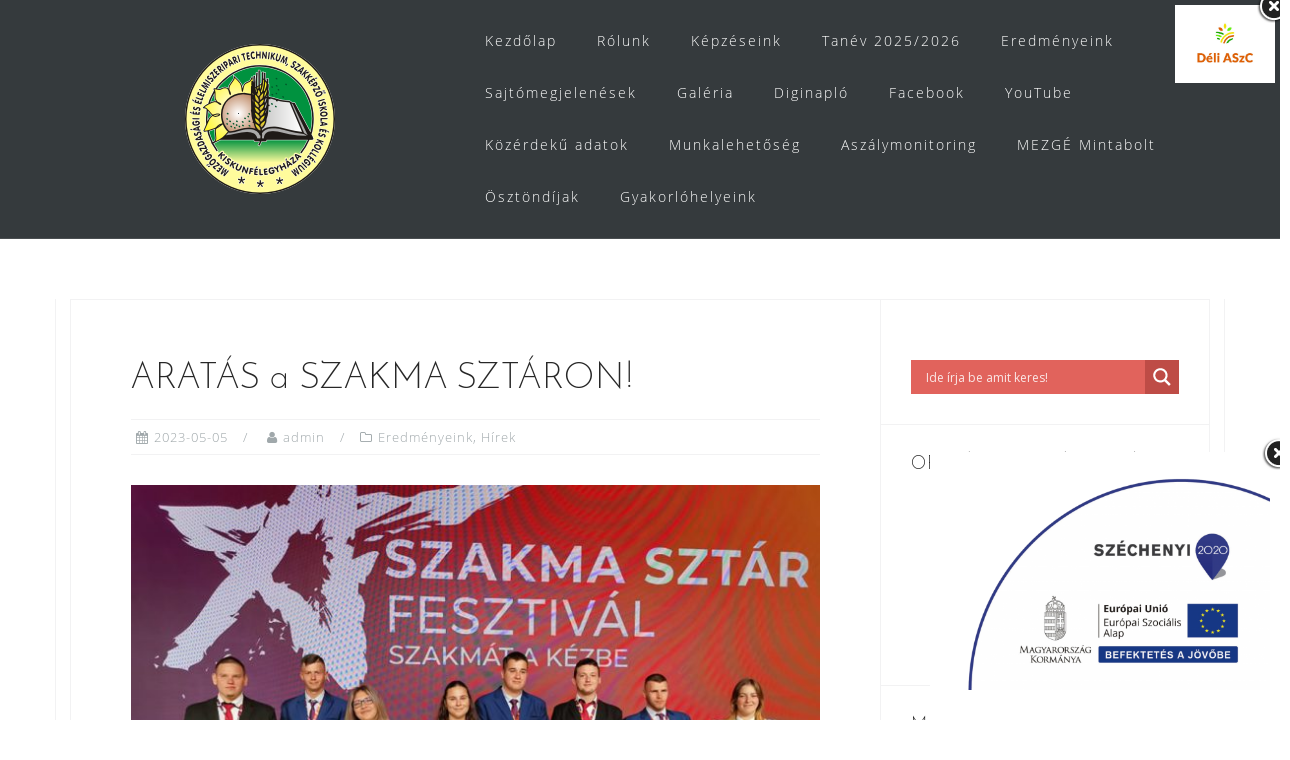

--- FILE ---
content_type: text/html; charset=UTF-8
request_url: https://mezge.hu/2023/05/05/aratas-a-szakma-sztaron/
body_size: 64584
content:
<!DOCTYPE html>
<html lang="hu">
<head>
<meta charset="UTF-8">
<meta name="viewport" content="width=device-width, initial-scale=1">
<link rel="profile" href="http://gmpg.org/xfn/11">
<link rel="pingback" href="https://mezge.hu/wordpress/xmlrpc.php">


	<!-- This site is optimized with the Yoast SEO plugin v18.4.1 - https://yoast.com/wordpress/plugins/seo/ -->
	<title>ARATÁS a SZAKMA SZTÁRON! - Mezgé</title>
	<meta name="robots" content="index, follow, max-snippet:-1, max-image-preview:large, max-video-preview:-1" />
	<link rel="canonical" href="http://mezge.hu/2023/05/05/aratas-a-szakma-sztaron/" />
	<meta property="og:locale" content="hu_HU" />
	<meta property="og:type" content="article" />
	<meta property="og:title" content="ARATÁS a SZAKMA SZTÁRON! - Mezgé" />
	<meta property="og:description" content="ARATÁS a SZAKMA SZTÁRON! Az ország legeredményesebb agrárszakképző iskolája a félegyházi MEZGÉ!!! 3 arany- 3 ezüst- és 2 bronzérem az országos döntők eredményhirdetésén! Hentes és húskészítmény készítő szakma: I. Németh László, II. Dósai Tibor Dániel, III. Paul Zsolt. Felkészítők: Ficsór [&hellip;]" />
	<meta property="og:url" content="http://mezge.hu/2023/05/05/aratas-a-szakma-sztaron/" />
	<meta property="og:site_name" content="Mezgé" />
	<meta property="article:published_time" content="2023-05-05T07:20:19+00:00" />
	<meta property="og:image" content="http://mezge.hu/wordpress/wp-content/uploads/2023/05/szakmasztar1.jpg" />
	<meta property="og:image:width" content="960" />
	<meta property="og:image:height" content="720" />
	<meta property="og:image:type" content="image/jpeg" />
	<meta name="twitter:card" content="summary_large_image" />
	<meta name="twitter:label1" content="Szerző:" />
	<meta name="twitter:data1" content="admin" />
	<meta name="twitter:label2" content="Becsült olvasási idő" />
	<meta name="twitter:data2" content="1 perc" />
	<script type="application/ld+json" class="yoast-schema-graph">{"@context":"https://schema.org","@graph":[{"@type":"WebSite","@id":"https://mezge.hu/#website","url":"https://mezge.hu/","name":"Mezgé","description":"a Mezgé hivatalos honlapja","potentialAction":[{"@type":"SearchAction","target":{"@type":"EntryPoint","urlTemplate":"https://mezge.hu/?s={search_term_string}"},"query-input":"required name=search_term_string"}],"inLanguage":"hu"},{"@type":"ImageObject","@id":"http://mezge.hu/2023/05/05/aratas-a-szakma-sztaron/#primaryimage","inLanguage":"hu","url":"https://mezge.hu/wordpress/wp-content/uploads/2023/05/szakmasztar1.jpg","contentUrl":"https://mezge.hu/wordpress/wp-content/uploads/2023/05/szakmasztar1.jpg","width":960,"height":720},{"@type":"WebPage","@id":"http://mezge.hu/2023/05/05/aratas-a-szakma-sztaron/#webpage","url":"http://mezge.hu/2023/05/05/aratas-a-szakma-sztaron/","name":"ARATÁS a SZAKMA SZTÁRON! - Mezgé","isPartOf":{"@id":"https://mezge.hu/#website"},"primaryImageOfPage":{"@id":"http://mezge.hu/2023/05/05/aratas-a-szakma-sztaron/#primaryimage"},"datePublished":"2023-05-05T07:20:19+00:00","dateModified":"2023-05-05T07:20:19+00:00","author":{"@id":"https://mezge.hu/#/schema/person/1f5a33fb53dd5bc6e3d1527ce28f1e9a"},"breadcrumb":{"@id":"http://mezge.hu/2023/05/05/aratas-a-szakma-sztaron/#breadcrumb"},"inLanguage":"hu","potentialAction":[{"@type":"ReadAction","target":["http://mezge.hu/2023/05/05/aratas-a-szakma-sztaron/"]}]},{"@type":"BreadcrumbList","@id":"http://mezge.hu/2023/05/05/aratas-a-szakma-sztaron/#breadcrumb","itemListElement":[{"@type":"ListItem","position":1,"name":"Kezdőlap","item":"https://mezge.hu/"},{"@type":"ListItem","position":2,"name":"ARATÁS a SZAKMA SZTÁRON!"}]},{"@type":"Person","@id":"https://mezge.hu/#/schema/person/1f5a33fb53dd5bc6e3d1527ce28f1e9a","name":"admin","image":{"@type":"ImageObject","@id":"https://mezge.hu/#personlogo","inLanguage":"hu","url":"https://secure.gravatar.com/avatar/23cefab634913d6c719a837d0217c31a?s=96&d=mm&r=g","contentUrl":"https://secure.gravatar.com/avatar/23cefab634913d6c719a837d0217c31a?s=96&d=mm&r=g","caption":"admin"},"url":"https://mezge.hu/author/admin/"}]}</script>
	<!-- / Yoast SEO plugin. -->


<link rel='dns-prefetch' href='//www.google.com' />
<link rel='dns-prefetch' href='//code.jquery.com' />
<link rel='dns-prefetch' href='//fonts.googleapis.com' />
<link rel='dns-prefetch' href='//s.w.org' />
<link rel="alternate" type="application/rss+xml" title="Mezgé &raquo; hírcsatorna" href="https://mezge.hu/feed/" />
		<script type="text/javascript">
			window._wpemojiSettings = {"baseUrl":"https:\/\/s.w.org\/images\/core\/emoji\/13.0.1\/72x72\/","ext":".png","svgUrl":"https:\/\/s.w.org\/images\/core\/emoji\/13.0.1\/svg\/","svgExt":".svg","source":{"concatemoji":"https:\/\/mezge.hu\/wordpress\/wp-includes\/js\/wp-emoji-release.min.js?ver=5.6.16"}};
			!function(e,a,t){var n,r,o,i=a.createElement("canvas"),p=i.getContext&&i.getContext("2d");function s(e,t){var a=String.fromCharCode;p.clearRect(0,0,i.width,i.height),p.fillText(a.apply(this,e),0,0);e=i.toDataURL();return p.clearRect(0,0,i.width,i.height),p.fillText(a.apply(this,t),0,0),e===i.toDataURL()}function c(e){var t=a.createElement("script");t.src=e,t.defer=t.type="text/javascript",a.getElementsByTagName("head")[0].appendChild(t)}for(o=Array("flag","emoji"),t.supports={everything:!0,everythingExceptFlag:!0},r=0;r<o.length;r++)t.supports[o[r]]=function(e){if(!p||!p.fillText)return!1;switch(p.textBaseline="top",p.font="600 32px Arial",e){case"flag":return s([127987,65039,8205,9895,65039],[127987,65039,8203,9895,65039])?!1:!s([55356,56826,55356,56819],[55356,56826,8203,55356,56819])&&!s([55356,57332,56128,56423,56128,56418,56128,56421,56128,56430,56128,56423,56128,56447],[55356,57332,8203,56128,56423,8203,56128,56418,8203,56128,56421,8203,56128,56430,8203,56128,56423,8203,56128,56447]);case"emoji":return!s([55357,56424,8205,55356,57212],[55357,56424,8203,55356,57212])}return!1}(o[r]),t.supports.everything=t.supports.everything&&t.supports[o[r]],"flag"!==o[r]&&(t.supports.everythingExceptFlag=t.supports.everythingExceptFlag&&t.supports[o[r]]);t.supports.everythingExceptFlag=t.supports.everythingExceptFlag&&!t.supports.flag,t.DOMReady=!1,t.readyCallback=function(){t.DOMReady=!0},t.supports.everything||(n=function(){t.readyCallback()},a.addEventListener?(a.addEventListener("DOMContentLoaded",n,!1),e.addEventListener("load",n,!1)):(e.attachEvent("onload",n),a.attachEvent("onreadystatechange",function(){"complete"===a.readyState&&t.readyCallback()})),(n=t.source||{}).concatemoji?c(n.concatemoji):n.wpemoji&&n.twemoji&&(c(n.twemoji),c(n.wpemoji)))}(window,document,window._wpemojiSettings);
		</script>
		<style type="text/css">
img.wp-smiley,
img.emoji {
	display: inline !important;
	border: none !important;
	box-shadow: none !important;
	height: 1em !important;
	width: 1em !important;
	margin: 0 .07em !important;
	vertical-align: -0.1em !important;
	background: none !important;
	padding: 0 !important;
}
</style>
	<link rel='stylesheet' id='bootstrap-css'  href='https://mezge.hu/wordpress/wp-content/themes/astrid/css/bootstrap/bootstrap.min.css?ver=1' type='text/css' media='all' />
<link rel='stylesheet' id='wp-block-library-css'  href='https://mezge.hu/wordpress/wp-includes/css/dist/block-library/style.min.css?ver=5.6.16' type='text/css' media='all' />
<link rel='stylesheet' id='advanced-floating-content-css'  href='https://mezge.hu/wordpress/wp-content/plugins/advanced-floating-content-lite/public/css/advanced-floating-content-public.css?ver=1.0.0' type='text/css' media='all' />
<link rel='stylesheet' id='Awesome Event Booking-css'  href='https://mezge.hu/wordpress/wp-content/plugins/awesome-event-booking/src/css/styles.css?ver=1768789323' type='text/css' media='all' />
<link rel='stylesheet' id='jquery-ui-css'  href='//code.jquery.com/ui/1.11.2/themes/smoothness/jquery-ui.css?ver=5.6.16' type='text/css' media='all' />
<link rel='stylesheet' id='tablesorter-css'  href='https://mezge.hu/wordpress/wp-content/plugins/awesome-event-booking/src/css/tablesorter.css?ver=2.5.2' type='text/css' media='all' />
<link rel='stylesheet' id='bwg_fonts-css'  href='https://mezge.hu/wordpress/wp-content/plugins/photo-gallery/css/bwg-fonts/fonts.css?ver=0.0.1' type='text/css' media='all' />
<link rel='stylesheet' id='sumoselect-css'  href='https://mezge.hu/wordpress/wp-content/plugins/photo-gallery/css/sumoselect.min.css?ver=3.4.6' type='text/css' media='all' />
<link rel='stylesheet' id='mCustomScrollbar-css'  href='https://mezge.hu/wordpress/wp-content/plugins/photo-gallery/css/jquery.mCustomScrollbar.min.css?ver=3.1.5' type='text/css' media='all' />
<link rel='stylesheet' id='bwg_frontend-css'  href='https://mezge.hu/wordpress/wp-content/plugins/photo-gallery/css/styles.min.css?ver=1.8.35' type='text/css' media='all' />
<link rel='stylesheet' id='wpsm-comptable-styles-css'  href='https://mezge.hu/wordpress/wp-content/plugins/table-maker/css/style.css?ver=1.9.1' type='text/css' media='all' />
<link rel='stylesheet' id='wpfront-scroll-top-css'  href='https://mezge.hu/wordpress/wp-content/plugins/wpfront-scroll-top/css/wpfront-scroll-top.min.css?ver=2.0.7.08086' type='text/css' media='all' />
<link rel='stylesheet' id='astrid-style-css'  href='https://mezge.hu/wordpress/wp-content/themes/astrid/style.css?ver=5.6.16' type='text/css' media='all' />
<style id='astrid-style-inline-css' type='text/css'>
.site-header.has-header { position: absolute;background-color:transparent;padding:15px 0;}
.site-header.header-scrolled {padding:15px 0;}
.header-clone {display:none;}
.woocommerce .woocommerce-message:before,.woocommerce #payment #place_order,.woocommerce-page #payment #place_order,.woocommerce .cart .button, .woocommerce .cart input.button,.woocommerce-cart .wc-proceed-to-checkout a.checkout-button,.woocommerce #review_form #respond .form-submit input,.woocommerce a.button,.woocommerce div.product form.cart .button,.woocommerce .star-rating,.page-header .page-title .fa,.site-footer a:hover,.footer-info a:hover,.footer-widgets a:hover,.testimonial-title a:hover,.employee-title a:hover,.fact .fa,.service-title a:hover,.widget-area .widget a:hover,.entry-meta a:hover,.entry-footer a:hover,.entry-title a:hover,.comment-navigation a:hover,.posts-navigation a:hover,.post-navigation a:hover,.main-navigation a:hover,.main-navigation li.focus > a,a,a:hover,button,.button,input[type="button"],input[type="reset"],input[type="submit"] { color:#55753f}
.social-menu-widget a,.woocommerce span.onsale,.woocommerce #payment #place_order:hover, .woocommerce-page #payment #place_order:hover,.woocommerce .cart .button:hover, .woocommerce .cart input.button:hover,.woocommerce-cart .wc-proceed-to-checkout a.checkout-button:hover,.woocommerce #review_form #respond .form-submit input:hover,.woocommerce div.product form.cart .button:hover,.woocommerce a.button:hover,.preloader-inner ul li,.progress-animate,button:hover,.button:hover,input[type="button"]:hover,input[type="reset"]:hover,input[type="submit"]:hover { background-color:#55753f}
.woocommerce .woocommerce-message,.woocommerce #payment #place_order,.woocommerce-page #payment #place_order,.woocommerce .cart .button, .woocommerce .cart input.button,.woocommerce-cart .wc-proceed-to-checkout a.checkout-button,.woocommerce #review_form #respond .form-submit input,.woocommerce a.button,.woocommerce div.product form.cart .button,.main-navigation li a::after,.main-navigation li a::before,button,.button,input[type="button"],input[type="reset"],input[type="submit"] { border-color:#55753f}
.site-title a,.site-title a:hover { color:#ffffff}
.site-description { color:#515151}
.site-header,.site-header.header-scrolled { background-color:rgba(32,37,41,0.9)}
body, .widget-area .widget, .widget-area .widget a { color:#282723}
.footer-widgets, .site-footer, .footer-info { background-color:#202529}
body {font-family: bodyFont,  sans-serif;}
h1, h2, h3, h4, h5, h6, .fact .fact-number, .fact .fact-name {font-family: headerFont, sans-serif;}
.site-title { font-size:36px; }
.site-description { font-size:14px; }
h1 { font-size:36px; }
h2 { font-size:30px; }
h3 { font-size:24px; }
h4 { font-size:18px; }
h5 { font-size:14px; }
h6 { font-size:12px; }
body { font-size:14px; }

</style>
<link rel='stylesheet' id='astrid-body-fonts-css'  href='//fonts.googleapis.com/css?family=Open+Sans%3A300%2C300italic%2C600%2C600italic&#038;ver=5.6.16' type='text/css' media='all' />
<link rel='stylesheet' id='astrid-headings-fonts-css'  href='//fonts.googleapis.com/css?family=Josefin+Sans%3A300italic%2C300&#038;ver=5.6.16' type='text/css' media='all' />
<link rel='stylesheet' id='font-awesome-css'  href='https://mezge.hu/wordpress/wp-content/themes/astrid/fonts/font-awesome.min.css?ver=5.6.16' type='text/css' media='all' />
<link rel='stylesheet' id='wpdreams-asl-basic-css'  href='https://mezge.hu/wordpress/wp-content/plugins/ajax-search-lite/css/style.basic.css?ver=4.10.3' type='text/css' media='all' />
<link rel='stylesheet' id='wpdreams-ajaxsearchlite-css'  href='https://mezge.hu/wordpress/wp-content/plugins/ajax-search-lite/css/style-simple-red.css?ver=4.10.3' type='text/css' media='all' />
<script type='text/javascript' src='https://mezge.hu/wordpress/wp-includes/js/jquery/jquery.min.js?ver=3.5.1' id='jquery-core-js'></script>
<script type='text/javascript' src='https://mezge.hu/wordpress/wp-includes/js/jquery/jquery-migrate.min.js?ver=3.3.2' id='jquery-migrate-js'></script>
<script type='text/javascript' src='https://mezge.hu/wordpress/wp-content/plugins/advanced-floating-content-lite/public/js/advanced-floating-content-public.js?ver=1.0.0' id='advanced-floating-content-js'></script>
<script type='text/javascript' src='https://mezge.hu/wordpress/wp-content/plugins/photo-gallery/js/jquery.sumoselect.min.js?ver=3.4.6' id='sumoselect-js'></script>
<script type='text/javascript' src='https://mezge.hu/wordpress/wp-content/plugins/photo-gallery/js/tocca.min.js?ver=2.0.9' id='bwg_mobile-js'></script>
<script type='text/javascript' src='https://mezge.hu/wordpress/wp-content/plugins/photo-gallery/js/jquery.mCustomScrollbar.concat.min.js?ver=3.1.5' id='mCustomScrollbar-js'></script>
<script type='text/javascript' src='https://mezge.hu/wordpress/wp-content/plugins/photo-gallery/js/jquery.fullscreen.min.js?ver=0.6.0' id='jquery-fullscreen-js'></script>
<script type='text/javascript' id='bwg_frontend-js-extra'>
/* <![CDATA[ */
var bwg_objectsL10n = {"bwg_field_required":"field is required.","bwg_mail_validation":"Ez nem egy \u00e9rv\u00e9nyes e-mail c\u00edm\u00e9t. ","bwg_search_result":"Nincsenek k\u00e9pek felel meg a keres\u00e9st.","bwg_select_tag":"Select Tag","bwg_order_by":"Order By","bwg_search":"Keres\u00e9s","bwg_show_ecommerce":"Show Ecommerce","bwg_hide_ecommerce":"Hide Ecommerce","bwg_show_comments":"Hozz\u00e1sz\u00f3l\u00e1st mutat","bwg_hide_comments":"Megjegyz\u00e9sek elrejt\u00e9se","bwg_restore":"Vissza\u00e1ll\u00edt\u00e1sa","bwg_maximize":"Maximaliz\u00e1l\u00e1sa","bwg_fullscreen":"Teljes k\u00e9perny\u0151","bwg_exit_fullscreen":"Kil\u00e9p\u00e9s Teljes k\u00e9perny\u0151","bwg_search_tag":"SEARCH...","bwg_tag_no_match":"No tags found","bwg_all_tags_selected":"All tags selected","bwg_tags_selected":"tags selected","play":"Lej\u00e1tsz\u00e1s","pause":"Sz\u00fcnet","is_pro":"","bwg_play":"Lej\u00e1tsz\u00e1s","bwg_pause":"Sz\u00fcnet","bwg_hide_info":"Inform\u00e1ci\u00f3 elrejt\u00e9se","bwg_show_info":"Mutassa info","bwg_hide_rating":"Hide \u00e9rt\u00e9kel\u00e9se","bwg_show_rating":"Mutassa \u00e9rt\u00e9kel\u00e9se","ok":"Ok","cancel":"Cancel","select_all":"Select all","lazy_load":"0","lazy_loader":"https:\/\/mezge.hu\/wordpress\/wp-content\/plugins\/photo-gallery\/images\/ajax_loader.png","front_ajax":"0","bwg_tag_see_all":"see all tags","bwg_tag_see_less":"see less tags"};
/* ]]> */
</script>
<script type='text/javascript' src='https://mezge.hu/wordpress/wp-content/plugins/photo-gallery/js/scripts.min.js?ver=1.8.35' id='bwg_frontend-js'></script>
<script type='text/javascript' src='https://mezge.hu/wordpress/wp-content/themes/astrid/js/autoScroll.js?ver=5.6.16' id='autoScroll-js'></script>
<script type='text/javascript' src='https://www.google.com/recaptcha/api.js?render&#038;ver=5.6.16' id='google-recaptchas-js'></script>
<link rel="https://api.w.org/" href="https://mezge.hu/wp-json/" /><link rel="alternate" type="application/json" href="https://mezge.hu/wp-json/wp/v2/posts/3575" /><link rel="EditURI" type="application/rsd+xml" title="RSD" href="https://mezge.hu/wordpress/xmlrpc.php?rsd" />
<link rel="wlwmanifest" type="application/wlwmanifest+xml" href="https://mezge.hu/wordpress/wp-includes/wlwmanifest.xml" /> 
<meta name="generator" content="WordPress 5.6.16" />
<link rel='shortlink' href='https://mezge.hu/?p=3575' />
<link rel="alternate" type="application/json+oembed" href="https://mezge.hu/wp-json/oembed/1.0/embed?url=https%3A%2F%2Fmezge.hu%2F2023%2F05%2F05%2Faratas-a-szakma-sztaron%2F" />
<link rel="alternate" type="text/xml+oembed" href="https://mezge.hu/wp-json/oembed/1.0/embed?url=https%3A%2F%2Fmezge.hu%2F2023%2F05%2F05%2Faratas-a-szakma-sztaron%2F&#038;format=xml" />
<script type="text/javascript">var available_spots = "";
var loading_text= "Loading...";
</script>
	<script>
		var lightbox_transition = 'elastic';
		var lightbox_speed = 800;
		var lightbox_fadeOut = 300;
		var lightbox_title = false;
		var lightbox_scalePhotos = true;
		var lightbox_scrolling = false;
		var lightbox_opacity = 0.201;
		var lightbox_open = false;
		var lightbox_returnFocus = true;
		var lightbox_trapFocus = true;
		var lightbox_fastIframe = true;
		var lightbox_preloading = true;
		var lightbox_overlayClose = true;
		var lightbox_escKey = false;
		var lightbox_arrowKey = false;
		var lightbox_loop = true;
		var lightbox_closeButton = true;
		var lightbox_previous = "previous";
		var lightbox_next = "next";
		var lightbox_close = "close";
		var lightbox_html = false;
		var lightbox_photo = false;
		var lightbox_width = '';
		var lightbox_height = '';
		var lightbox_innerWidth = 'false';
		var lightbox_innerHeight = 'false';
		var lightbox_initialWidth = '300';
		var lightbox_initialHeight = '100';

		var maxwidth = jQuery(window).width();

		if (maxwidth >768) {
			maxwidth =768;
		}

		var lightbox_maxWidth = 768;
		var lightbox_maxHeight = 500;

		var lightbox_slideshow = false;
		var lightbox_slideshowSpeed = 2500;
		var lightbox_slideshowAuto = true;
		var lightbox_slideshowStart = "start slideshow";
		var lightbox_slideshowStop = "stop slideshow";
		var lightbox_fixed = true;
		var lightbox_top, lightbox_bottom, lightbox_left, lightbox_right;

				lightbox_top = false;
		lightbox_bottom = false;
		lightbox_left = false;
		lightbox_right = false;
		
		var lightbox_reposition = false;
		var lightbox_retinaImage = true;
		var lightbox_retinaUrl = false;
		var lightbox_retinaSuffix = "@2x.$1";
		jQuery(window).load(function() {
			var title;
			jQuery('a.cboxElement').click(function() {
				title = jQuery(this).find('img').attr('alt') && lightbox_title ? jQuery(this).find('img').attr('alt') : '';
				setTimeout(function() {
					jQuery('#cboxContent #cboxTitle').text(title);
				}, 1000);
			});
			jQuery('#cboxNext,#cboxPrevious').click(function() {
				setTimeout(function() {
					var src = jQuery('img.cboxPhoto').attr('src');
					jQuery('a.cboxElement').each(function() {
						if (jQuery(this).attr('href') === src) {
							title = lightbox_title ? jQuery(this).find('img').attr('alt') : '';
							jQuery('#cboxContent #cboxTitle').text(title);
						}
					});
				}, 1000);
			});
			jQuery('body').on('click', '#cboxLoadedContent img', function() {
				setTimeout(function() {
					var src = jQuery('img.cboxPhoto').attr('src');
					jQuery('a.cboxElement').each(function() {
						if (jQuery(this).attr('href') === src) {
							title = lightbox_title ? jQuery(this).find('img').attr('alt') : '';
							jQuery('#cboxContent #cboxTitle').text(title);
						}
					});
				}, 1000);
			});
		});
	</script>
					<link rel="preconnect" href="https://fonts.gstatic.com" crossorigin />
				<link rel="preload" as="style" href="//fonts.googleapis.com/css?family=Open+Sans&display=swap" />
				<link rel="stylesheet" href="//fonts.googleapis.com/css?family=Open+Sans&display=swap" media="all" />
				        <!-- <script type="text/javascript">
          jQuery(document).ready(function () {
            jQuery('#btn_checkout').attr('disabled',true);
            jQuery('#btn_checkout').css('pointer-events','none');
            jQuery('#btn_checkout').css('background','#9ea29e');
            jQuery('#btn_checkout').css('border','1px solid #9ea29e');
            window.correctCaptcha = correctCaptcha;
            function correctCaptcha() {
                jQuery('#btn_checkout').removeAttr('disabled',true);
                jQuery('#btn_checkout').css('pointer-events','auto');
                jQuery('#btn_checkout').css('background','#008000');
                jQuery('#btn_checkout').css('border','1px solid #008000');
            }

        });
    </script> -->
    <script>
      grecaptcha.ready(function() {
      grecaptcha.execute('', {action: 'homepage'}).then(function(token) {
        jQuery('#g-recaptcha-hd').val(token);
      });
  });
  </script>
    <style type="text/css">
        .disabled-div {
            display: none !important;
        }
    </style>
    <style type="text/css" id="custom-background-css">
body.custom-background { background-color: #ffffff; }
</style>
	                <style>
                    
					div[id*='ajaxsearchlitesettings'].searchsettings .asl_option_inner label {
						font-size: 0px !important;
						color: rgba(0, 0, 0, 0);
					}
					div[id*='ajaxsearchlitesettings'].searchsettings .asl_option_inner label:after {
						font-size: 11px !important;
						position: absolute;
						top: 0;
						left: 0;
						z-index: 1;
					}
					.asl_w_container {
						width: 100%;
						margin: 0px 0px 0px 0px;
						min-width: 200px;
					}
					div[id*='ajaxsearchlite'].asl_m {
						width: 100%;
					}
					div[id*='ajaxsearchliteres'].wpdreams_asl_results div.resdrg span.highlighted {
						font-weight: bold;
						color: rgba(217, 49, 43, 1);
						background-color: rgba(238, 238, 238, 1);
					}
					div[id*='ajaxsearchliteres'].wpdreams_asl_results .results div.asl_image {
						width: 70px;
						height: 70px;
						background-size: cover;
						background-repeat: no-repeat;
					}
					div.asl_r .results {
						max-height: none;
					}
				
						div.asl_r.asl_w.vertical .results .item::after {
							display: block;
							position: absolute;
							bottom: 0;
							content: '';
							height: 1px;
							width: 100%;
							background: #D8D8D8;
						}
						div.asl_r.asl_w.vertical .results .item.asl_last_item::after {
							display: none;
						}
					                </style>
                <link rel="icon" href="https://mezge.hu/wordpress/wp-content/uploads/2020/08/mezge_logo_2020_tecnikum_150x150_atlatszo-100x100.png" sizes="32x32" />
<link rel="icon" href="https://mezge.hu/wordpress/wp-content/uploads/2020/08/mezge_logo_2020_tecnikum_150x150_atlatszo.png" sizes="192x192" />
<link rel="apple-touch-icon" href="https://mezge.hu/wordpress/wp-content/uploads/2020/08/mezge_logo_2020_tecnikum_150x150_atlatszo.png" />
<meta name="msapplication-TileImage" content="https://mezge.hu/wordpress/wp-content/uploads/2020/08/mezge_logo_2020_tecnikum_150x150_atlatszo.png" />
</head>

<body class="post-template-default single single-post postid-3575 single-format-standard custom-background wp-custom-logo">

<div class="preloader">
<div class="preloader-inner">
	<ul><li></li><li></li><li></li><li></li><li></li><li></li></ul>
</div>
</div>

<div id="page" class="site">
	<a class="skip-link screen-reader-text" href="#content">Skip to content</a>

	<header id="masthead" class="site-header " role="banner">
		<div class="container">
			<div class="site-branding col-md-4 col-sm-6 col-xs-12">
				<a href="https://mezge.hu/" class="custom-logo-link" rel="home"><img width="150" height="150" src="https://mezge.hu/wordpress/wp-content/uploads/2020/08/mezge_logo_2020_tecnikum_150x150_atlatszo.png" class="custom-logo" alt="Mezgé" srcset="https://mezge.hu/wordpress/wp-content/uploads/2020/08/mezge_logo_2020_tecnikum_150x150_atlatszo.png 150w, https://mezge.hu/wordpress/wp-content/uploads/2020/08/mezge_logo_2020_tecnikum_150x150_atlatszo-100x100.png 100w" sizes="(max-width: 150px) 100vw, 150px" /></a>			</div>
			<div class="btn-menu col-md-8 col-sm-6 col-xs-12"><i class="fa fa-navicon"></i></div>
			<nav id="mainnav" class="main-navigation col-md-8 col-sm-6 col-xs-12" role="navigation">
				<div class="menu-menu-container"><ul id="primary-menu" class="menu"><li id="menu-item-37" class="menu-item menu-item-type-custom menu-item-object-custom menu-item-home menu-item-37"><a href="http://mezge.hu">Kezdőlap</a></li>
<li id="menu-item-51" class="menu-item menu-item-type-custom menu-item-object-custom menu-item-has-children menu-item-51"><a>Rólunk</a>
<ul class="sub-menu">
	<li id="menu-item-1919" class="menu-item menu-item-type-custom menu-item-object-custom menu-item-has-children menu-item-1919"><a>Iskolánkról</a>
	<ul class="sub-menu">
		<li id="menu-item-44" class="menu-item menu-item-type-post_type menu-item-object-page menu-item-44"><a href="https://mezge.hu/iskolankrol/">Iskola</a></li>
	</ul>
</li>
	<li id="menu-item-47" class="menu-item menu-item-type-post_type menu-item-object-page menu-item-47"><a href="https://mezge.hu/kollegiumunkrol/">Kollégiumunkról</a></li>
	<li id="menu-item-1555" class="menu-item menu-item-type-post_type menu-item-object-page menu-item-1555"><a href="https://mezge.hu/okoiskola/">Örökös Ökoiskola</a></li>
	<li id="menu-item-48" class="menu-item menu-item-type-post_type menu-item-object-page menu-item-48"><a href="https://mezge.hu/munkatarsaink/">Munkatársaink</a></li>
	<li id="menu-item-39" class="menu-item menu-item-type-post_type menu-item-object-page menu-item-39"><a href="https://mezge.hu/alapitvany/">Alapítvány</a></li>
	<li id="menu-item-49" class="menu-item menu-item-type-post_type menu-item-object-page menu-item-49"><a href="https://mezge.hu/partnereink/">Partnereink</a></li>
	<li id="menu-item-45" class="menu-item menu-item-type-post_type menu-item-object-page menu-item-45"><a href="https://mezge.hu/kapcsolat/">Kapcsolat</a></li>
	<li id="menu-item-349" class="menu-item menu-item-type-custom menu-item-object-custom menu-item-349"><a href="http://mezge.hu/wp-login.php">Admin</a></li>
</ul>
</li>
<li id="menu-item-52" class="menu-item menu-item-type-custom menu-item-object-custom menu-item-has-children menu-item-52"><a>Képzéseink</a>
<ul class="sub-menu">
	<li id="menu-item-46" class="menu-item menu-item-type-post_type menu-item-object-page menu-item-46"><a href="https://mezge.hu/kepzesi-rendszer/">Képzési rendszer</a></li>
	<li id="menu-item-42" class="menu-item menu-item-type-post_type menu-item-object-page menu-item-42"><a href="https://mezge.hu/felveteli/">Felvételi</a></li>
	<li id="menu-item-41" class="menu-item menu-item-type-post_type menu-item-object-page menu-item-41"><a href="https://mezge.hu/felnottkepzes/">Felnőttképzés</a></li>
	<li id="menu-item-756" class="menu-item menu-item-type-custom menu-item-object-custom menu-item-756"><a href="http://mezge.hu/tajekoztato/">Tudnivalók</a></li>
</ul>
</li>
<li id="menu-item-50" class="menu-item menu-item-type-post_type menu-item-object-page menu-item-50"><a href="https://mezge.hu/tanev/">Tanév 2025/2026</a></li>
<li id="menu-item-54" class="menu-item menu-item-type-taxonomy menu-item-object-category current-post-ancestor current-menu-parent current-post-parent menu-item-54"><a href="https://mezge.hu/category/eredmenyeink/">Eredményeink</a></li>
<li id="menu-item-1823" class="menu-item menu-item-type-custom menu-item-object-custom menu-item-has-children menu-item-1823"><a>Sajtómegjelenések</a>
<ul class="sub-menu">
	<li id="menu-item-1815" class="menu-item menu-item-type-post_type menu-item-object-page menu-item-1815"><a href="https://mezge.hu/tv-videok/">TV, videók</a></li>
	<li id="menu-item-1813" class="menu-item menu-item-type-post_type menu-item-object-page menu-item-1813"><a href="https://mezge.hu/cikkek-irasok/">Cikkek, írások</a></li>
</ul>
</li>
<li id="menu-item-437" class="menu-item menu-item-type-taxonomy menu-item-object-category menu-item-437"><a href="https://mezge.hu/category/galeria/">Galéria</a></li>
<li id="menu-item-55" class="menu-item menu-item-type-custom menu-item-object-custom menu-item-55"><a target="_blank" rel="noopener" href="https://mezgazdkkfh.e-kreta.hu/Adminisztracio/Login">Diginapló</a></li>
<li id="menu-item-1006" class="menu-item menu-item-type-custom menu-item-object-custom menu-item-1006"><a target="_blank" rel="noopener" href="https://www.facebook.com/Mez%C5%91gazdas%C3%A1gi-%C3%A9s-%C3%89lelmiszeripari-Szakgimn%C3%A1ziumSzakk%C3%B6z%C3%A9piskola-%C3%A9s-Koll%C3%A9gium-760594340717640/">Facebook</a></li>
<li id="menu-item-1007" class="menu-item menu-item-type-custom menu-item-object-custom menu-item-1007"><a target="_blank" rel="noopener" href="https://www.youtube.com/channel/UC942SQw86qT5bBWvQf4dYEg/">YouTube</a></li>
<li id="menu-item-53" class="menu-item menu-item-type-custom menu-item-object-custom menu-item-has-children menu-item-53"><a>Közérdekű adatok</a>
<ul class="sub-menu">
	<li id="menu-item-760" class="menu-item menu-item-type-custom menu-item-object-custom menu-item-760"><a target="_blank" rel="noopener" href="http://mezge.hu/wordpress/wp-content/uploads/2017/09/36569_2017_KOZNEVTART_melleklet_Gyvt.pdf">Digitális Gyermekvédelmi Stratégia</a></li>
	<li id="menu-item-1767" class="menu-item menu-item-type-post_type menu-item-object-page menu-item-1767"><a href="https://mezge.hu/kaffee-tajekoztatok/">KAFFEE Tájékoztatók</a></li>
	<li id="menu-item-38" class="menu-item menu-item-type-post_type menu-item-object-page menu-item-has-children menu-item-38"><a href="https://mezge.hu/alapdokumentumok/">Alapdokumentumok</a>
	<ul class="sub-menu">
		<li id="menu-item-2783" class="menu-item menu-item-type-post_type menu-item-object-page menu-item-2783"><a href="https://mezge.hu/alapdokumentumok/covid-19/">COVID-19</a></li>
	</ul>
</li>
	<li id="menu-item-4637" class="menu-item menu-item-type-post_type menu-item-object-page menu-item-4637"><a href="https://mezge.hu/akkreditalt-kivalo-tehetsegpont/">Akkreditált kiváló tehetségpont</a></li>
	<li id="menu-item-4752" class="menu-item menu-item-type-post_type menu-item-object-page menu-item-4752"><a href="https://mezge.hu/deli-aszc-kozerdeku-adatok/">Déli ASzC Közérdekű adatok</a></li>
	<li id="menu-item-758" class="menu-item menu-item-type-custom menu-item-object-custom menu-item-has-children menu-item-758"><a>Pályázatok</a>
	<ul class="sub-menu">
		<li id="menu-item-743" class="menu-item menu-item-type-post_type menu-item-object-page menu-item-743"><a href="https://mezge.hu/kehop/">KEHOP</a></li>
		<li id="menu-item-922" class="menu-item menu-item-type-post_type menu-item-object-page menu-item-922"><a href="https://mezge.hu/ginop-6-2-3-17-2o17-ooo22-a-szakkepzo-intezmenyek-atfogo-megujitasa-az-alapkeszsegek-fejlesztese-es-a-lemorzsolodas-csokkentese-erdekeben/">GINOP-6.2.3-17-2017-00022</a></li>
		<li id="menu-item-4280" class="menu-item menu-item-type-post_type menu-item-object-page menu-item-4280"><a href="https://mezge.hu/palyazatok/bemutato-uzemek-letrehozasa-vp1-1-2-1-23/">Bemutató üzemek létrehozása – VP1-1.2.1-23</a></li>
		<li id="menu-item-4632" class="menu-item menu-item-type-post_type menu-item-object-page menu-item-4632"><a href="https://mezge.hu/versiro-palyazat-2025/">versíró pályázat 2025</a></li>
	</ul>
</li>
</ul>
</li>
<li id="menu-item-1287" class="menu-item menu-item-type-post_type menu-item-object-page menu-item-has-children menu-item-1287"><a href="https://mezge.hu/munkalehetoseg/">Munkalehetőség</a>
<ul class="sub-menu">
	<li id="menu-item-4317" class="menu-item menu-item-type-post_type menu-item-object-page menu-item-4317"><a href="https://mezge.hu/munkalehetoseg/kulsos-munkalehetosegek/elelmiszeripari-munkalehetoseg/">Élelmiszeripari munkalehetőség</a></li>
	<li id="menu-item-4320" class="menu-item menu-item-type-post_type menu-item-object-page menu-item-4320"><a href="https://mezge.hu/munkalehetoseg/kulsos-munkalehetosegek/mezogazdasagi-munkalehetoseg-2/">Mezőgazdasági munkalehetőség</a></li>
</ul>
</li>
<li id="menu-item-1590" class="menu-item menu-item-type-custom menu-item-object-custom menu-item-has-children menu-item-1590"><a>Aszálymonitoring</a>
<ul class="sub-menu">
	<li id="menu-item-1593" class="menu-item menu-item-type-post_type menu-item-object-page menu-item-1593"><a href="https://mezge.hu/aszalymonitoring-2/aszalymonitoring/">Aszálymonitoring_</a></li>
</ul>
</li>
<li id="menu-item-1600" class="menu-item menu-item-type-post_type menu-item-object-page menu-item-1600"><a href="https://mezge.hu/mezge-mintabolt/">MEZGÉ Mintabolt</a></li>
<li id="menu-item-3732" class="menu-item menu-item-type-post_type menu-item-object-page menu-item-3732"><a href="https://mezge.hu/osztodijak/">Ösztöndíjak</a></li>
<li id="menu-item-4347" class="menu-item menu-item-type-post_type menu-item-object-page menu-item-has-children menu-item-4347"><a href="https://mezge.hu/gyakorlohelyeink/">Gyakorlóhelyeink</a>
<ul class="sub-menu">
	<li id="menu-item-776" class="menu-item menu-item-type-custom menu-item-object-custom menu-item-has-children menu-item-776"><a>Tangazdaság</a>
	<ul class="sub-menu">
		<li id="menu-item-779" class="menu-item menu-item-type-custom menu-item-object-custom menu-item-779"><a target="_blank" rel="noopener" href="https://photos.app.goo.gl/CJkuvJtX2fvVrIt13">Növénytermesztés</a></li>
		<li id="menu-item-780" class="menu-item menu-item-type-custom menu-item-object-custom menu-item-780"><a target="_blank" rel="noopener" href="https://photos.app.goo.gl/7V386Nt3JQtvdOEl2">Kertészet</a></li>
		<li id="menu-item-782" class="menu-item menu-item-type-custom menu-item-object-custom menu-item-782"><a target="_blank" rel="noopener" href="https://photos.app.goo.gl/bajBHHe5jAF1MOX92">Állattenyésztés</a></li>
		<li id="menu-item-783" class="menu-item menu-item-type-custom menu-item-object-custom menu-item-783"><a target="_blank" rel="noopener" href="https://photos.app.goo.gl/CkC5duMGwUGbmTZ32">Lótenyésztés</a></li>
		<li id="menu-item-784" class="menu-item menu-item-type-custom menu-item-object-custom menu-item-784"><a href="https://photos.app.goo.gl/bdyJdiI0pZKjlvDC3">Életképek</a></li>
	</ul>
</li>
	<li id="menu-item-777" class="menu-item menu-item-type-custom menu-item-object-custom menu-item-777"><a target="_blank" rel="noopener" href="https://photos.app.goo.gl/wjSJa7hRz8lY3j8F2">Húsipari Tanüzem</a></li>
	<li id="menu-item-778" class="menu-item menu-item-type-custom menu-item-object-custom menu-item-778"><a target="_blank" rel="noopener" href="https://photos.app.goo.gl/yQR0CmeeKFUO965E3">Zöldség- és Gyümölcsfeldolgozó Üzem</a></li>
	<li id="menu-item-3965" class="menu-item menu-item-type-post_type menu-item-object-page menu-item-3965"><a title="https://photos.app.goo.gl/PF7NcSNJE3kJtiG4A" href="https://mezge.hu/iskolankrol-2/pek-pek-cukrasz/">Pék, Pék-cukrász</a></li>
</ul>
</li>
</ul></div>			</nav><!-- #site-navigation -->
		</div>
	</header><!-- #masthead -->

		<div class="header-clone"></div>
		

				
	
	<div id="content" class="site-content">
		<div class="container">
	<div id="primary" class="content-area">
		<main id="main" class="site-main" role="main">

		
<article id="post-3575" class="post-3575 post type-post status-publish format-standard has-post-thumbnail hentry category-eredmenyeink category-hirek clearfix">


	<header class="entry-header">
		<h1 class="entry-title">ARATÁS a SZAKMA SZTÁRON!</h1>		<div class="entry-meta">
			<span class="posted-on"><i class="fa fa-calendar"></i><a href="https://mezge.hu/2023/05/05/aratas-a-szakma-sztaron/" rel="bookmark"><time class="entry-date published updated" datetime="2023-05-05T07:20:19+00:00">2023-05-05</time></a></span><span class="byline"> <i class="fa fa-user"></i><span class="author vcard"><a class="url fn n" href="https://mezge.hu/author/admin/">admin</a></span></span><span class="cat-links"><i class="fa fa-folder-o"></i><a href="https://mezge.hu/category/eredmenyeink/" rel="category tag">Eredményeink</a>, <a href="https://mezge.hu/category/hirek/" rel="category tag">Hírek</a></span>		</div><!-- .entry-meta -->
			</header><!-- .entry-header -->	

					<div class="single-thumb">
			<a href="https://mezge.hu/2023/05/05/aratas-a-szakma-sztaron/" title="ARATÁS a SZAKMA SZTÁRON!"><img width="700" height="525" src="https://mezge.hu/wordpress/wp-content/uploads/2023/05/szakmasztar1-700x525.jpg" class="attachment-astrid-large-thumb size-astrid-large-thumb wp-post-image" alt="" loading="lazy" srcset="https://mezge.hu/wordpress/wp-content/uploads/2023/05/szakmasztar1-700x525.jpg 700w, https://mezge.hu/wordpress/wp-content/uploads/2023/05/szakmasztar1-300x225.jpg 300w, https://mezge.hu/wordpress/wp-content/uploads/2023/05/szakmasztar1-768x576.jpg 768w, https://mezge.hu/wordpress/wp-content/uploads/2023/05/szakmasztar1-520x390.jpg 520w, https://mezge.hu/wordpress/wp-content/uploads/2023/05/szakmasztar1-360x270.jpg 360w, https://mezge.hu/wordpress/wp-content/uploads/2023/05/szakmasztar1-250x188.jpg 250w, https://mezge.hu/wordpress/wp-content/uploads/2023/05/szakmasztar1-100x75.jpg 100w, https://mezge.hu/wordpress/wp-content/uploads/2023/05/szakmasztar1.jpg 960w" sizes="(max-width: 700px) 100vw, 700px" /></a>
		</div>	
			
		<div class="entry-content">
		<p>ARATÁS a SZAKMA SZTÁRON! Az ország legeredményesebb agrárszakképző iskolája a félegyházi MEZGÉ!!! 3 arany- 3 ezüst- és 2 bronzérem az országos döntők eredményhirdetésén! Hentes és húskészítmény készítő szakma: I. Németh László, II. Dósai Tibor Dániel, III. Paul Zsolt. Felkészítők: Ficsór Andrea, Patyiné Gyóni Márta, Dénes Zoltán,Tóth Vencel. Pék szakma: I. Rigó Alex Adrián, II. Lovász János. Pék-cukrász szakma: II. Kátai Virág Felkészítők: Nagy Melinda , Horváth Mária, Gyakorlati oktatók: P&amp;P Pékáru Kft.</p>
<p>Horváth Krisztián , Csatári Imre , Dányi János.</p>
<p>Élelmiszeripari technikus: I. Gulyás Kamilla Dorottya. Felkészítő: Nagy Melinda, Gazda/ LOVÁSZ szakma: III. Fehér Liliána Felkészítő: Szajbert Éva</p>
<p>GRATULÁLUNK!!!!</p>
<p><a href="http://mezge.hu/wordpress/wp-content/uploads/2023/05/szakmasztar2.jpg"><img loading="lazy" class="alignleft size-large wp-image-3577" src="http://mezge.hu/wordpress/wp-content/uploads/2023/05/szakmasztar2-1024x768.jpg" alt="" width="640" height="480" srcset="https://mezge.hu/wordpress/wp-content/uploads/2023/05/szakmasztar2-1024x768.jpg 1024w, https://mezge.hu/wordpress/wp-content/uploads/2023/05/szakmasztar2-300x225.jpg 300w, https://mezge.hu/wordpress/wp-content/uploads/2023/05/szakmasztar2-768x576.jpg 768w, https://mezge.hu/wordpress/wp-content/uploads/2023/05/szakmasztar2-1536x1152.jpg 1536w, https://mezge.hu/wordpress/wp-content/uploads/2023/05/szakmasztar2-700x525.jpg 700w, https://mezge.hu/wordpress/wp-content/uploads/2023/05/szakmasztar2-520x390.jpg 520w, https://mezge.hu/wordpress/wp-content/uploads/2023/05/szakmasztar2-360x270.jpg 360w, https://mezge.hu/wordpress/wp-content/uploads/2023/05/szakmasztar2-250x188.jpg 250w, https://mezge.hu/wordpress/wp-content/uploads/2023/05/szakmasztar2-100x75.jpg 100w, https://mezge.hu/wordpress/wp-content/uploads/2023/05/szakmasztar2.jpg 2048w" sizes="(max-width: 640px) 100vw, 640px" /></a></p>
	</div>
	
			
		<footer class="entry-footer">
			</footer><!-- .entry-footer -->
	</article><!-- #post-## -->

	<nav class="navigation post-navigation" role="navigation" aria-label="Bejegyzések">
		<h2 class="screen-reader-text">Bejegyzés navigáció</h2>
		<div class="nav-links"><div class="nav-previous"><a href="https://mezge.hu/2023/04/28/2023-aprilis-13-kolteszet-napja/" rel="prev">2023.április 13. Költészet Napja</a></div><div class="nav-next"><a href="https://mezge.hu/2023/05/06/ballagas-2023-05-06/" rel="next">Ballagás &#8211; 2023.05.06.</a></div></div>
	</nav>
		</main><!-- #main -->
	</div><!-- #primary -->


<aside id="secondary" class="widget-area" role="complementary">
	<aside id="ajaxsearchlitewidget-3" class="widget AjaxSearchLiteWidget"><h4 class="widget-title"> </h4><div class="asl_w_container asl_w_container_1">
	<div id='ajaxsearchlite1'
		 data-id="1"
		 data-instance="1"
		 class="asl_w asl_m asl_m_1 asl_m_1_1">
		<div class="probox">

	
	<div class='promagnifier'>
				<div class='innericon'>
			<svg version="1.1" xmlns="http://www.w3.org/2000/svg" xmlns:xlink="http://www.w3.org/1999/xlink" x="0px" y="0px" width="22" height="22" viewBox="0 0 512 512" enable-background="new 0 0 512 512" xml:space="preserve">
					<path d="M460.355,421.59L353.844,315.078c20.041-27.553,31.885-61.437,31.885-98.037
						C385.729,124.934,310.793,50,218.686,50C126.58,50,51.645,124.934,51.645,217.041c0,92.106,74.936,167.041,167.041,167.041
						c34.912,0,67.352-10.773,94.184-29.158L419.945,462L460.355,421.59z M100.631,217.041c0-65.096,52.959-118.056,118.055-118.056
						c65.098,0,118.057,52.959,118.057,118.056c0,65.096-52.959,118.056-118.057,118.056C153.59,335.097,100.631,282.137,100.631,217.041
						z"/>
				</svg>
		</div>
	</div>

	
	
	<div class='prosettings' style='display:none;' data-opened=0>
				<div class='innericon'>
			<svg version="1.1" xmlns="http://www.w3.org/2000/svg" xmlns:xlink="http://www.w3.org/1999/xlink" x="0px" y="0px" width="22" height="22" viewBox="0 0 512 512" enable-background="new 0 0 512 512" xml:space="preserve">
					<polygon transform = "rotate(90 256 256)" points="142.332,104.886 197.48,50 402.5,256 197.48,462 142.332,407.113 292.727,256 "/>
				</svg>
		</div>
	</div>

	
	
	<div class='proinput'>
		<form autocomplete="off" aria-label='Ajax search form'>
			<input aria-label='Search input' type='search' class='orig' name='phrase' placeholder='Ide írja be amit keres!' value='' autocomplete="off"/>
			<input aria-label='Autocomplete input, do not use this' type='text' class='autocomplete' tabindex="-1" name='phrase' value='' autocomplete="off"/>
			<input type='submit' value="Start search" style='width:0; height: 0; visibility: hidden;'>
		</form>
	</div>

	
	
	<div class='proloading'>

		<div class="asl_loader"><div class="asl_loader-inner asl_simple-circle"></div></div>

			</div>

			<div class='proclose'>
			<svg version="1.1" xmlns="http://www.w3.org/2000/svg" xmlns:xlink="http://www.w3.org/1999/xlink" x="0px"
				 y="0px"
				 width="12" height="12" viewBox="0 0 512 512" enable-background="new 0 0 512 512"
				 xml:space="preserve">
				<polygon points="438.393,374.595 319.757,255.977 438.378,137.348 374.595,73.607 255.995,192.225 137.375,73.622 73.607,137.352 192.246,255.983 73.622,374.625 137.352,438.393 256.002,319.734 374.652,438.378 "/>
			</svg>
		</div>
	
	
</div>	</div>
	<div class='asl_data_container' style="display:none !important;">
		<div class="asl_init_data wpdreams_asl_data_ct"
	 style="display:none !important;"
	 id="asl_init_id_1"
	 data-asl-id="1"
	 data-asl-instance="1"
	 data-asldata="[base64]"></div>	<div id="asl_hidden_data">
		<svg style="position:absolute" height="0" width="0">
			<filter id="aslblur">
				<feGaussianBlur in="SourceGraphic" stdDeviation="4"/>
			</filter>
		</svg>
		<svg style="position:absolute" height="0" width="0">
			<filter id="no_aslblur"></filter>
		</svg>
	</div>
	</div>

	<div id='ajaxsearchliteres1'
	 class='vertical wpdreams_asl_results asl_w asl_r asl_r_1 asl_r_1_1'>

	
	<div class="results">

		
		<div class="resdrg">
		</div>

		
	</div>

	
	
</div>

	<div id='__original__ajaxsearchlitesettings1'
		 data-id="1"
		 class="searchsettings wpdreams_asl_settings asl_w asl_s asl_s_1">
		<form name='options' autocomplete='off'>

	
	
	<input type="hidden" name="filters_changed" style="display:none;" value="0">
	<input type="hidden" name="filters_initial" style="display:none;" value="1">

	<div class="asl_option_inner hiddend">
		<input type='hidden' name='qtranslate_lang' id='qtranslate_lang1'
			   value='0'/>
	</div>

	
	
	<fieldset class="asl_sett_scroll">
		<legend style="display: none;">Generic selectors</legend>
		<div class="asl_option">
			<div class="asl_option_inner">
				<input type="checkbox" value="exact" id="set_exactonly1"
					   title="Exact matches only"
					   name="asl_gen[]" />
				<label for="set_exactonly1">Exact matches only</label>
			</div>
			<div class="asl_option_label">
				Exact matches only			</div>
		</div>
		<div class="asl_option">
			<div class="asl_option_inner">
				<input type="checkbox" value="title" id="set_intitle1"
					   title="Search in title"
					   name="asl_gen[]"  checked="checked"/>
				<label for="set_intitle1">Search in title</label>
			</div>
			<div class="asl_option_label">
				Search in title			</div>
		</div>
		<div class="asl_option">
			<div class="asl_option_inner">
				<input type="checkbox" value="content" id="set_incontent1"
					   title="Search in content"
					   name="asl_gen[]"  checked="checked"/>
				<label for="set_incontent1">Search in content</label>
			</div>
			<div class="asl_option_label">
				Search in content			</div>
		</div>
		<div class="asl_option_inner hiddend">
			<input type="checkbox" value="excerpt" id="set_inexcerpt1"
				   title="Search in excerpt"
				   name="asl_gen[]"  checked="checked"/>
			<label for="set_inexcerpt1">Search in excerpt</label>
		</div>
	</fieldset>
	<fieldset class="asl_sett_scroll">
		<legend style="display: none;">Post Type Selectors</legend>
					<div class="asl_option_inner hiddend">
				<input type="checkbox" value="post"
					   id="1customset_11"
					   title="Hidden option, ignore please"
					   name="customset[]" checked="checked"/>
				<label for="1customset_11">Hidden</label>
			</div>
			<div class="asl_option_label hiddend"></div>

						<div class="asl_option_inner hiddend">
				<input type="checkbox" value="page"
					   id="1customset_12"
					   title="Hidden option, ignore please"
					   name="customset[]" checked="checked"/>
				<label for="1customset_12">Hidden</label>
			</div>
			<div class="asl_option_label hiddend"></div>

				</fieldset>
	</form>
	</div>
</div></aside><aside id="atframework_video-3" class="widget atframework_video_widget"><h4 class="widget-title">Országos tanévnyitó</h4><iframe title="Országos tanévnyitó kisfilm - Mezgé" width="640" height="360" src="https://www.youtube.com/embed/FBCEu_7m6Ns?feature=oembed" frameborder="0" allow="accelerometer; autoplay; clipboard-write; encrypted-media; gyroscope; picture-in-picture; web-share" referrerpolicy="strict-origin-when-cross-origin" allowfullscreen></iframe></aside><aside id="atframework_video-4" class="widget atframework_video_widget"><h4 class="widget-title">Mezgés Piknik 2025</h4><iframe title="Mezgé Piknik ( 2025. október 4. )" width="640" height="360" src="https://www.youtube.com/embed/jEB-C09ZR4c?feature=oembed" frameborder="0" allow="accelerometer; autoplay; clipboard-write; encrypted-media; gyroscope; picture-in-picture; web-share" referrerpolicy="strict-origin-when-cross-origin" allowfullscreen></iframe></aside><aside id="atframework_video-5" class="widget atframework_video_widget"><h4 class="widget-title">Pályázatos kisfilm</h4><iframe title="Déli ÁSzC - Pályázatos kisfilm - Mezgé Tanvágó" width="640" height="360" src="https://www.youtube.com/embed/ktAvUymy5s0?feature=oembed" frameborder="0" allow="accelerometer; autoplay; clipboard-write; encrypted-media; gyroscope; picture-in-picture; web-share" referrerpolicy="strict-origin-when-cross-origin" allowfullscreen></iframe></aside><aside id="atframework_video-6" class="widget atframework_video_widget"><h4 class="widget-title">Válassz minket, tanulj Nálunk!</h4><iframe title="Válassz minket, tanulj nálunk!" width="640" height="360" src="https://www.youtube.com/embed/bKCgiIFLcE8?feature=oembed" frameborder="0" allow="accelerometer; autoplay; clipboard-write; encrypted-media; gyroscope; picture-in-picture; web-share" referrerpolicy="strict-origin-when-cross-origin" allowfullscreen></iframe></aside>
		<aside id="recent-posts-3" class="widget widget_recent_entries">
		<h4 class="widget-title">Legutóbbi bejegyzések</h4>
		<ul>
											<li>
					<a href="https://mezge.hu/2026/01/12/orszagosan-egyedulallo-lehetoseg-a-mezgeben/">Egyedülálló lehetőség! &#8211; Állategészségügyi és Élelmiszerbiztonsági okleveles technikus képzés az iskolánkban.</a>
									</li>
											<li>
					<a href="https://mezge.hu/2026/01/06/hamarosan-8-mezges-disznotor/">Hamarosan 8. Mezgés Disznótor</a>
									</li>
											<li>
					<a href="https://mezge.hu/2025/12/16/pot-nyilt-nap-a-mezgeben/">Pót Nyílt Nap a Mezgében!</a>
									</li>
											<li>
					<a href="https://mezge.hu/2025/12/14/dijugratasban-is-mezges-siker/">Díjugratásban is Mezgés siker Lakiteleken!</a>
									</li>
											<li>
					<a href="https://mezge.hu/2025/12/11/budapesten-kirandultunk/">Budapesten kirándultunk.</a>
									</li>
					</ul>

		</aside><aside id="atframework_services-2" class="widget atframework_services_widget"></aside></aside><!-- #secondary -->

		</div>
	</div><!-- #content -->

	<div class="footer-wrapper">
				
						<div class="footer-info">
			<div class="container">
				<div class="footer-branding"><h2 class="site-title-footer"><a href="https://mezge.hu/" rel="home">Mezgé</a></h1></div>				<div class="footer-contact"><div class="footer-contact-block"><i class="fa fa-home"></i><span>6100 Kiskunfélegyháza, Petőfi u. 2/A</span></div><div class="footer-contact-block"><i class="fa fa-envelope"></i><span><a href="mailto:i&#115;&#107;ol&#097;&#064;&#109;&#101;&#122;ge&#046;&#104;&#117;">i&#115;&#107;ol&#097;&#064;&#109;&#101;&#122;ge&#046;&#104;&#117;</a></span></div><div class="footer-contact-block"><i class="fa fa-phone"></i><span>+36 76/461-022</span></div></div>			</div>
		</div>
		
		<footer id="colophon" class="site-footer" role="contentinfo">	
			<div class="site-info container">
				<nav id="footernav" class="footer-navigation" role="navigation">
									</nav><!-- #site-navigation -->
				<div class="site-copyright">
					<a href="https://wordpress.org/">Powered by WordPress</a><span class="sep"> | </span>Theme: <a href="http://athemes.com/theme/astrid" rel="designer">Astrid</a> by aThemes.				</div>
			</div><!-- .site-info -->
		</footer><!-- #colophon -->
	</div>

</div><!-- #page -->

<style type="text/css">#afc_sidebar_2428{background:#FFFFFF;position:fixed;bottom:0px;right:0px;width:350px;margin:0px 0px 0px 0px;z-index:999999;padding:10px;color:#ffffff;}
#afc_sidebar_3834{background:#FFFFFF;position:absolute;top:0px;right:0px;width:100px;margin:5px 5px 0px 0px;z-index:999999;padding:10px;color:#ffffff;}
.afc_popup .img{position:absolute; top:-15px; right:-15px;}@media screen and (min-width:481px) and (max-width:768px){}@media only screen and (min-width: 321px) and (max-width: 480px) {.afc_popup{margin:0 !important;}.afc_popup iframe{width:100% !important;}}@media only screen and (max-width: 320px) {.afc_popup{margin:0 !important;}.afc_popup iframe{width:100% !important;}}</style><div id="afc_sidebar_2428" class="afc_popup"><a href="javascript:void()" class="afc_close_content"><img src="https://mezge.hu/wordpress/wp-content/plugins/advanced-floating-content-lite/public/images/close.png" class="img" alt="" /></a><p style="text-align: right;"><a href="http://mezge.hu/ginop-6-2-3-17-2o17-ooo22-a-szakkepzo-intezmenyek-atfogo-megujitasa-az-alapkeszsegek-fejlesztese-es-a-lemorzsolodas-csokkentese-erdekeben/"><img class="size-large wp-image-2426" src="http://mezge.hu/wordpress/wp-content/uploads/2021/03/Bitkep-Grafika1-1024x708.png" alt="" width="640" height="443" /></a></p></div><div id="afc_sidebar_3834" class="afc_popup"><a href="javascript:void()" class="afc_close_content"><img src="https://mezge.hu/wordpress/wp-content/plugins/advanced-floating-content-lite/public/images/close.png" class="img" alt="" /></a><a href="http://mezge.hu/wordpress/wp-content/uploads/2023/10/DASZC_LOGO-scaled.jpg"><img class="alignleft size-large wp-image-3835" src="http://mezge.hu/wordpress/wp-content/uploads/2023/10/DASZC_LOGO-1024x741.jpg" alt="" width="640" height="463" /></a></div><script type='text/javascript'>
	(function ($) {
		$('.afc_close_content').click(function(){			
			var afc_content_id = $(this).closest('div').attr('id');
			$('#'+afc_content_id).hide();
		});
	})(jQuery);
</script>    <style type="text/css">
    .tablesorter .sign-up,.content-wrap .sign-up, #btn_checkout {
        background: #008000;
        color: #FFFFFF;
        border: 1px solid #008000;
    }
    .content-wrap .sign-up{
        padding: 2px 3px;
        cursor: pointer;
        border-radius: 3px;
        font-size: 12px !important;
    }
    #event_checkout #btn_checkout{
        padding: 8px 12px;
        cursor: pointer;
        border-radius: 3px;
    }
    .tablesorter .read-more, .tablesorter .close-more{
        color: #008000;
    }
        a.no-more-sign-up.sign-up {
        background: red;
    color: #FFFFFF;
    border: 1px solid red;
}
    </style>
<script type="text/javascript">
    var cancelEventPlaceholder = "Are you sure you want to cancel this?";
    var noSeatsPlaceholder = "No seats available.";
    var fewSeatsPlaceholder = "Only %d% seats available.";
    </script>        <div id="wpfront-scroll-top-container">
            <img src="https://mezge.hu/wordpress/wp-content/plugins/wpfront-scroll-top/images/icons/1.png" alt="" />        </div>
                <script type="text/javascript">
            function wpfront_scroll_top_init() {
                if (typeof wpfront_scroll_top === "function" && typeof jQuery !== "undefined") {
                    wpfront_scroll_top({"scroll_offset":100,"button_width":0,"button_height":0,"button_opacity":0.8000000000000000444089209850062616169452667236328125,"button_fade_duration":200,"scroll_duration":400,"location":1,"marginX":20,"marginY":20,"hide_iframe":false,"auto_hide":false,"auto_hide_after":2,"button_action":"top","button_action_element_selector":"","button_action_container_selector":"html, body","button_action_element_offset":0});
                } else {
                    setTimeout(wpfront_scroll_top_init, 100);
                }
            }
            wpfront_scroll_top_init();
        </script>
        <link rel='stylesheet' id='style-name-css'  href='https://mezge.hu/wordpress/wp-content/plugins/lightbox/css/frontend/colorbox-2.css?ver=5.6.16' type='text/css' media='all' />
<script type='text/javascript' src='https://mezge.hu/wordpress/wp-includes/js/jquery/ui/core.min.js?ver=1.12.1' id='jquery-ui-core-js'></script>
<script type='text/javascript' src='https://mezge.hu/wordpress/wp-includes/js/jquery/ui/accordion.min.js?ver=1.12.1' id='jquery-ui-accordion-js'></script>
<script type='text/javascript' src='https://mezge.hu/wordpress/wp-content/plugins/awesome-event-booking/src/js/jquery.tablesorter.min.js?ver=2.5.2' id='tablesorter-js'></script>
<script type='text/javascript' id='Awesome Event Booking-js-extra'>
/* <![CDATA[ */
var wpeb = {"ajax_url":"https:\/\/mezge.hu\/wordpress\/wp-admin\/admin-ajax.php"};
/* ]]> */
</script>
<script type='text/javascript' src='https://mezge.hu/wordpress/wp-content/plugins/awesome-event-booking/src/js/scripts.js?ver=1768789323' id='Awesome Event Booking-js'></script>
<script type='text/javascript' src='https://mezge.hu/wordpress/wp-content/plugins/wpfront-scroll-top/js/wpfront-scroll-top.min.js?ver=2.0.7.08086' id='wpfront-scroll-top-js'></script>
<script type='text/javascript' src='https://mezge.hu/wordpress/wp-content/themes/astrid/js/main.js?ver=5.6.16' id='astrid-main-js'></script>
<script type='text/javascript' src='https://mezge.hu/wordpress/wp-content/themes/astrid/js/scripts.min.js?ver=5.6.16' id='astrid-scripts-js'></script>
<!--[if lt IE 9]>
<script type='text/javascript' src='https://mezge.hu/wordpress/wp-content/themes/astrid/js/html5shiv.js?ver=5.6.16' id='astrid-html5shiv-js'></script>
<![endif]-->
<script type='text/javascript' id='wd-asl-ajaxsearchlite-js-before'>
window.ASL = typeof window.ASL !== 'undefined' ? window.ASL : {}; window.ASL.wp_rocket_exception = "DOMContentLoaded"; window.ASL.ajaxurl = "https:\/\/mezge.hu\/wordpress\/wp-admin\/admin-ajax.php"; window.ASL.backend_ajaxurl = "https:\/\/mezge.hu\/wordpress\/wp-admin\/admin-ajax.php"; window.ASL.js_scope = "jQuery"; window.ASL.asl_url = "https:\/\/mezge.hu\/wordpress\/wp-content\/plugins\/ajax-search-lite\/"; window.ASL.detect_ajax = 1; window.ASL.media_query = 4754; window.ASL.version = 4754; window.ASL.pageHTML = ""; window.ASL.additional_scripts = [{"handle":"wd-asl-ajaxsearchlite","src":"https:\/\/mezge.hu\/wordpress\/wp-content\/plugins\/ajax-search-lite\/js\/min\/plugin\/optimized\/asl-prereq.js","prereq":[]},{"handle":"wd-asl-ajaxsearchlite-core","src":"https:\/\/mezge.hu\/wordpress\/wp-content\/plugins\/ajax-search-lite\/js\/min\/plugin\/optimized\/asl-core.js","prereq":[]},{"handle":"wd-asl-ajaxsearchlite-vertical","src":"https:\/\/mezge.hu\/wordpress\/wp-content\/plugins\/ajax-search-lite\/js\/min\/plugin\/optimized\/asl-results-vertical.js","prereq":["wd-asl-ajaxsearchlite"]},{"handle":"wd-asl-ajaxsearchlite-autocomplete","src":"https:\/\/mezge.hu\/wordpress\/wp-content\/plugins\/ajax-search-lite\/js\/min\/plugin\/optimized\/asl-autocomplete.js","prereq":["wd-asl-ajaxsearchlite"]},{"handle":"wd-asl-ajaxsearchlite-load","src":"https:\/\/mezge.hu\/wordpress\/wp-content\/plugins\/ajax-search-lite\/js\/min\/plugin\/optimized\/asl-load.js","prereq":["wd-asl-ajaxsearchlite-autocomplete"]}]; window.ASL.script_async_load = false; window.ASL.init_only_in_viewport = true; window.ASL.font_url = "https:\/\/mezge.hu\/wordpress\/wp-content\/plugins\/ajax-search-lite\/css\/fonts\/icons2.woff2"; window.ASL.scrollbar = false; window.ASL.css_async = false; window.ASL.highlight = {"enabled":false,"data":[]}; window.ASL.analytics = {"method":0,"tracking_id":"","string":"?ajax_search={asl_term}","event":{"focus":{"active":1,"action":"focus","category":"ASL","label":"Input focus","value":"1"},"search_start":{"active":0,"action":"search_start","category":"ASL","label":"Phrase: {phrase}","value":"1"},"search_end":{"active":1,"action":"search_end","category":"ASL","label":"{phrase} | {results_count}","value":"1"},"magnifier":{"active":1,"action":"magnifier","category":"ASL","label":"Magnifier clicked","value":"1"},"return":{"active":1,"action":"return","category":"ASL","label":"Return button pressed","value":"1"},"facet_change":{"active":0,"action":"facet_change","category":"ASL","label":"{option_label} | {option_value}","value":"1"},"result_click":{"active":1,"action":"result_click","category":"ASL","label":"{result_title} | {result_url}","value":"1"}}};
window.ASL_INSTANCES = [];window.ASL_INSTANCES[1] = {"homeurl":"https:\/\/mezge.hu\/","resultstype":"vertical","resultsposition":"hover","itemscount":4,"charcount":0,"highlight":0,"highlightwholewords":1,"singleHighlight":0,"scrollToResults":{"enabled":0,"offset":0},"resultareaclickable":1,"autocomplete":{"enabled":1,"lang":"en","trigger_charcount":0},"mobile":{"menu_selector":"#menu-toggle"},"trigger":{"click":"results_page","click_location":"same","update_href":0,"return":"results_page","return_location":"same","facet":1,"type":1,"redirect_url":"?s={phrase}","delay":300},"animations":{"pc":{"settings":{"anim":"fadedrop","dur":300},"results":{"anim":"fadedrop","dur":300},"items":"voidanim"},"mob":{"settings":{"anim":"fadedrop","dur":300},"results":{"anim":"fadedrop","dur":300},"items":"voidanim"}},"autop":{"state":"disabled","phrase":"","count":1},"resPage":{"useAjax":0,"selector":"#main","trigger_type":1,"trigger_facet":1,"trigger_magnifier":0,"trigger_return":0},"resultsSnapTo":"left","results":{"width":"auto","width_tablet":"auto","width_phone":"auto"},"settingsimagepos":"right","closeOnDocClick":1,"overridewpdefault":0,"override_method":"get"};
</script>
<script type='text/javascript' src='https://mezge.hu/wordpress/wp-content/plugins/ajax-search-lite/js/min/plugin/optimized/asl-prereq.js?ver=4754' id='wd-asl-ajaxsearchlite-js'></script>
<script type='text/javascript' src='https://mezge.hu/wordpress/wp-content/plugins/ajax-search-lite/js/min/plugin/optimized/asl-core.js?ver=4754' id='wd-asl-ajaxsearchlite-core-js'></script>
<script type='text/javascript' src='https://mezge.hu/wordpress/wp-content/plugins/ajax-search-lite/js/min/plugin/optimized/asl-results-vertical.js?ver=4754' id='wd-asl-ajaxsearchlite-vertical-js'></script>
<script type='text/javascript' src='https://mezge.hu/wordpress/wp-content/plugins/ajax-search-lite/js/min/plugin/optimized/asl-autocomplete.js?ver=4754' id='wd-asl-ajaxsearchlite-autocomplete-js'></script>
<script type='text/javascript' src='https://mezge.hu/wordpress/wp-content/plugins/ajax-search-lite/js/min/plugin/optimized/asl-load.js?ver=4754' id='wd-asl-ajaxsearchlite-load-js'></script>
<script type='text/javascript' src='https://mezge.hu/wordpress/wp-content/plugins/ajax-search-lite/js/min/plugin/optimized/asl-wrapper.js?ver=4754' id='wd-asl-ajaxsearchlite-wrapper-js'></script>
<script type='text/javascript' src='https://mezge.hu/wordpress/wp-includes/js/wp-embed.min.js?ver=5.6.16' id='wp-embed-js'></script>
<script type='text/javascript' src='https://mezge.hu/wordpress/wp-content/plugins/lightbox/js/frontend/custom.js?ver=5.6.16' id='custom-js-1-js'></script>
<script type='text/javascript' src='https://mezge.hu/wordpress/wp-content/plugins/lightbox/js/frontend/jquery.colorbox.js?ver=5.6.16' id='colorbox-js-js'></script>

</body>
</html>


--- FILE ---
content_type: text/css
request_url: https://mezge.hu/wordpress/wp-content/plugins/awesome-event-booking/src/css/styles.css?ver=1768789323
body_size: 20608
content:
/**
* All of the CSS for your admin-specific functionality should be
* included in this file.
*/
.events-container {
    margin: 40px;
}

.events-container .page-header {
    padding-bottom: 0px;
}

.events-container .col.span_1_of_4 h2 {
    margin: 5px 0px;
    padding: 0px;
}

.events-container {
    margin-left: auto;
    margin-right: auto;
}

.events-content {
    width: 98%;
}

/*  SECTIONS  */

.section {
    clear: both;
    padding: 0px;
    margin: 0px;
}

/*  COLUMN SETUP  */

.col {
    display: block;
    float: left;
    margin: 1% 0 1% 1.6%;
}

.col:first-child {
    margin-left: 0;
}

/*  GROUPING  */

.group:before,
.group:after {
    content: "";
    display: table;
}

.group:after {
    clear: both;
}

.group {
    zoom: 1;
    /* For IE 6/7 */
}

/*  GRID OF FOUR  */

.span_4_of_4 {
    width: 100%;
}

.span_3_of_4 {
    width: 74.6%;
}

.span_2_of_4 {
    width: 49.2%;
}

.span_1_of_4 {
    width: 23.8%;
}

/*  GO FULL WIDTH BELOW 480 PIXELS */

@media only screen and (max-width: 480px) {
    .col {
        margin: 1% 0 1% 0%;
    }

    .span_1_of_4,
    .span_2_of_4,
    .span_3_of_4,
    .span_4_of_4 {
        width: 100%;
    }
}

.col.new-row {
    margin-left: 0px;
    clear: left;
}

/*
.col.span_1_of_4 {
    padding: 10px 40px;
    border: 1px solid grey;
    -webkit-border-radius: 10px 10px 10px 10px;
    border-radius: 10px 10px 10px 10px;
    -webkit-box-shadow: 3px 3px 15px 5px #ABABAB;
    box-shadow: 3px 3px 15px 5px #ABABAB;
}

.col.span_1_of_4:hover {
    -webkit-transition: outline 3s ease-in;
    -moz-transition: outline 3s ease-in;
    -ms-transition: outline 3s ease-in;
    -o-transition: outline 3s ease-in;
    transition: outline 3s ease-in;
    -webkit-box-shadow: 3px 3px 25px 5px #ABABAB;
    box-shadow: 3px 3px 25px 5px #ABABAB;
}*/
/*  GRID OF THREE  */

.span_3_of_3 {
    width: 100%;
}

.span_2_of_3 {
    width: 66.13%;
}

.span_1_of_3 {
    width: 32.26%;
}

/*  GO FULL WIDTH BELOW 480 PIXELS */

@media only screen and (max-width: 480px) {
    .col {
        margin: 1% 0 1% 0%;
    }

    .span_3_of_3,
    .span_2_of_3,
    .span_1_of_3 {
        width: 100%;
    }
}

span.req {
    color: red;
}

.error {
    color: red;
}

.success {
    color: green;
}

.tablesorter .title {
    margin: 5px 0px;
}

.tablesorter .more,
.tablesorter .more-desc {
    display: none;
}

.tablesorter .read-more,
.tablesorter .close-more {
    cursor: pointer;
    color: red;
}

.tablesorter dl,
.tablesorter dd {
    margin-bottom: 5px !important;
}

p.title.close-more {
    text-align: center;
}

.tablesorter .sign-up {
    background: red;
    color: white;
    cursor: pointer;
    border-radius: 3px;
    border: 1px solid red;
    padding: 2px 3px;
}

.tablesorter .ajax-loading {
    margin: 0px;
}

span.btn {
    background: #1a1a1a;
    border: 0;
    border-radius: 2px;
    color: #fff;
    font-family: Montserrat, "Helvetica Neue", sans-serif;
    font-weight: 700;
    letter-spacing: 0.046875em;
    line-height: 1;
    padding: 0.84375em 0.875em 0.78125em;
    text-transform: uppercase;
    cursor: pointer;
}

span.btn:hover {
    background: #007acc;
}

.validatoin_errors p {
    color: red;
    margin: 0px;
}

nav.wpeb-accounts-menu ul {
    list-style-type: none;
    margin: 0;
    padding: 0;
    overflow: hidden;
    background-color: #333;
}

nav.wpeb-accounts-menu ul li {
    float: left;
    margin-right: 5px;
}

nav.wpeb-accounts-menu ul li a {
    box-shadow: none;
    display: block;
    color: white;
    text-align: center;
    padding: 14px 16px;
    text-decoration: none;
}

nav.wpeb-accounts-menu li a:hover {
    background-color: #111;
}

nav.wpeb-accounts-menu li a.active {
    background-color: #111;
}

table.tablesorter thead tr th,
table.tablesorter tfoot tr th {
    font-size: 15px !important;
}

table.tablesorter {
    font-size: 12px !important
}

/* Accordian */

#wpeb-events-page table.tablesorter {
    background-color: transparent !important;
    border-collapse: collapse;
    border: none;
}

#wpeb-events-page table.tablesorter .sign-up {
    text-decoration: none;
}

#wpeb-events-page table.tablesorter thead tr th {
    background-color: #fff !important;
    border: 1px solid hsl(240, 25%, 85.3%) !important;
    padding: 5px 20px 5px 10px !important;
}

table.tablesorter thead tr th {
    padding: 5px 20px 5px 10px !important;
}

#wpeb-events-page table.tablesorter thead tr .headerSortDown,
#wpeb-events-page table.tablesorter thead tr .headerSortUp {
    background-color: #d9d9d9 !important;
}

#wpeb-events-page table.tablesorter tbody tr:nth-child(2n+1) td {
    background-color: #F2F2F2 !important;
}

#wpeb-events-page table.tablesorter thead tr th,
#wpeb-events-page table.tablesorter tbody tr td {
    width: 25%;
}

#wpeb-events-page table.tablesorter tbody tr {
    border-bottom: 1px solid #d9d9d9;
}

#wpeb-events-page table.tablesorter tbody tr td .more dl dt {
    font-weight: bold;
    font-size: 12px;
}

#wpeb-events-page table.tablesorter tbody tr td .more dl dd {
    margin: 0 0 10px 0;
}

#wpeb-events-page table.tablesorter tbody tr td .more dl,
#wpeb-events-page table.tablesorter tbody tr td .more dd {
    margin-bottom: 10px;
}

#wpeb-events-page table.tablesorter tbody tr td p.title {
    margin: 5px 0px;
    font-size: 15px;
}

/* #wpeb-events-page table.tablesorter tbody tr.odd td {
background-color: #FFF;
}*/

#wpeb-events-page .ui-corner-all,
#wpeb-events-page .ui-corner-right,
#wpeb-events-page .ui-corner-top,
#wpeb-events-page .ui-corner-tr {
    border-radius: 0px;
}

#wpeb-events-page .ui-corner-all,
#wpeb-events-page .ui-corner-right,
#wpeb-events-page .ui-corner-tr {
    margin: 0;
    border-collapse: collapse;
    border: 1px solid transparent;
}

#wpeb-events-page .ui-accordion .ui-accordion-icons {
    padding-left: .5em;
}

#wpeb-events-page .ui-state-default {
    background: linear-gradient(to bottom, rgba(255, 0, 0, 0), rgba(0, 0, 0, 0.05));
}

#wpeb-events-page .ui-accordion .ui-accordion-header .ui-accordion-header-icon {
    position: absolute;
    left: calc(100% - 2em);
    top: 50%;
    margin-top: -8px;
}

table.tablesorter,
table.tablesorter tr th,
table.tablesorter tr td {

    border: none;
}

#wpeb-events-page .wpeb_tbl_event_list {
    overflow-x: auto;
}

/*#wpeb-events-page table.tablesorter {
min-width: 550px;
}*/
/* Sign up */

.col_Left .participant_details {
    display: block;
    width: 100%;
}

.col_Left .participant_details p,
.col_Left .participant_details input {
    display: block;
    width: 100%;
}

.col_Right .participant,
.col_Right .price,
.col_Right .event_extra_dtls {
    padding: 15px;
    background: #ededed;
    display: block;
    width: 100%;
    margin-bottom: 20px;
}

.col_Right .participant select {
    border: 1px solid #ccc;
    display: block;
}

.col_Right .price dl,
.col_Right .price dd,
.col_Right .event_extra_dtls dl,
.col_Right .event_extra_dtls dd {

    margin: 0;
}

.col_Right .event_extra_dtls div {
    margin-bottom: 15px;
}

.col_Right .event_extra_dtls div:last-child {
    margin-bottom: 0px;
}

.col_Left #btn_checkout {
    float: left;
}

.col_Left .participant_title {

    font-size: 24px;
    margin-bottom: 15px;
    border-bottom: 1px solid #0006;
}

.col_Left .participant_clone {

    margin-bottom: 40px;
}

.col_Left .participant_clone:last-child {

    margin-bottom: 0px;
}

.col_Right .price dl dt {
    font-weight: 900;
}

.col_Right dd {
    font-size: 12px;
}

.col_Right .participant {
    font-weight: 900;
}

.div_deleting {
    background-color: #ff000021;
    border: none;
    margin-left: -10px;
    margin-right: -10px;
    padding-left: 10px;
    padding-right: 10px;
}

.participant_clone {
    /*padding-top: 10px;
padding-bottom: 10px;*/
}

a.btnRemoveParticipant {
    float: right;
    box-shadow: none !important;
    padding: 4px 0;
    display: block;
    height: 25px;
    width: 25px;
}

@media (max-width: 730px) {

    #wpeb-events-page table.tablesorter,
    #wpeb-events-page table.tablesorter thead,
    #wpeb-events-page table.tablesorter thead tr,
    #wpeb-events-page table.tablesorter thead tr th,
    #wpeb-events-page table.tablesorter tbody,
    #wpeb-events-page table.tablesorter tbody tr,
    #wpeb-events-page table.tablesorter tbody tr td {
        display: block;
        width: 100%;
        float: left;
    }

    #wpeb-events-page table.tablesorter tbody tr {
        border-bottom: 1px solid #d9d9d9;
    }

    #wpeb-events-page table.tablesorter tbody tr td {
        border-bottom: 1px solid #EAEAEA;
    }

    nav.wpeb-accounts-menu ul li {
        width: 33.33%;
        float: left;
        margin: 0;
    }

    #wpeb-events-page table.tablesorter thead tr th {
        display: none;
    }

    #wpeb-events-page table.tablesorter tbody tr.more,
    #wpeb-events-page table.tablesorter tbody tr.more-desc {
        display: none;
    }
}

p.btnAddParticipantHolder {
    display: block;
    float: right;
    margin: 0;
    line-height: 44px;
}

a.btnAddParticipant {
    font-size: 15px;
    cursor: pointer;
    box-shadow: none !important;
}

/*
a.btnAddParticipant:hover {
color: white;
}*/

a.btnAddParticipant svg#plus_icon {
    display: inline-block;
    width: 25px;
    height: 20px;
    margin-top: 11px;
    float: left;
}

a.btnAddParticipant span {
    display: inline-block;
    float: left;
}

p.del_notice {
    margin: 15px auto;
    text-align: center;
}

.participant_details {
    /*margin-bottom: 10px;*/
}

.col_Left .participant_clone {
    margin-bottom: 10px;
}

.wpeb-checkout-extra-field input[type="checkbox"] {
    display: inline-block;
    width: 20px;
}

.wpeb-checkout-extra-field {
    margin-bottom: 25px;
}

.region_events {
    padding: 0 !important;
}

.region_city_events {
    padding: 0 10px !important;
}

.more-desc table.tablesorter tbody tr.odd td {
    background-color: #F2F2FF !important;
}

#wpeb-events-page table.tablesorter tbody tr td {
    padding: 0 15px;
}

.col_Right .event_extra_dtls dl dt {
    font-weight: 900;
}

a.no-more-sign-up.sign-up {
    background: red;
    color: #FFFFFF;
    border: 1px solid red;
}

.tablesorter .more dd {
    margin: 0 0 1.5em;
}

@media (max-width: 730px) {

    #user_details.tablesorter th,
    .wpeb_tbl_event_list .tablesorter th {
        display: none;
    }

    #user_details.tablesorter tbody td,
    .wpeb_tbl_event_list table.tablesorter tbody td {
        width: 100%;
        display: block;
        float: left;
        border-bottom: 1px solid #EAEAEA;
        font-size: 15px;
    }

    nav.wpeb-accounts-menu ul li {
        width: 100%;
    }
}

.template_three_grid dl,
.template_three_grid dt,
.template_three_grid dd {
    margin: 0px;
}

.template_three_grid p.title {
    margin: 10px 0px;
    font-weight: bold;
}

.section-box {
    border-radius: 2px;
}

.section-box-img {
    height: 200px;
    overflow: hidden;
}

.section-box-img img {
    height: 100%;
    object-fit: cover;
    margin: 0 auto;
    text-align: center;
    width: 100%;
}

.section-box-content {
    padding: 15px;
    border: 1px solid rgba(204, 204, 204, 0.39);
}

.section-box-content p.title {
    font-size: 16px;
    padding: 0;
    margin: 0;
    font-weight: 500;
    margin-bottom: 0;
    color: #000;
}

.content-wrap dd {
    display: inline-block;
    font-size: 12px;
}

.content-wrap dt {
    display: inline-block;
    font-size: 13px;
}

/*  GRID OF TWO  */

.span_1_of_1 {
    width: 100%;
}

/*  GO FULL WIDTH AT LESS THAN 480 PIXELS */

@media only screen and (max-width: 480px) {
    .col {
        margin: 1% 0 1% 0%;
    }
}

@media only screen and (max-width: 480px) {
    .span_1_of_1 {
        width: 100%;
    }
}

/*  GRID OF TWO  */

.span_2_of_2 {
    width: 100%;
}

.span_1_of_2 {
    width: 49.2%;
}

/*  GO FULL WIDTH AT LESS THAN 480 PIXELS */

@media only screen and (max-width: 480px) {
    .col {
        margin: 1% 0 1% 0%;
    }
}

@media only screen and (max-width: 480px) {

    .span_2_of_2,
    .span_1_of_2 {
        width: 100%;
    }
}

/*  GRID OF FIVE  */

.span_5_of_5 {
    width: 100%;
}

.span_4_of_5 {
    width: 79.68%;
}

.span_3_of_5 {
    width: 59.36%;
}

.span_2_of_5 {
    width: 39.04%;
}

.span_1_of_5 {
    width: 18.72%;
}

/*  GO FULL WIDTH BELOW 480 PIXELS */

@media only screen and (max-width: 480px) {
    .col {
        margin: 1% 0 1% 0%;
    }

    .span_1_of_5,
    .span_2_of_5,
    .span_3_of_5,
    .span_4_of_5,
    .span_5_of_5 {
        width: 100%;
    }
}

/*  GRID OF SIX  */

.span_6_of_6 {
    width: 100%;
}

.span_5_of_6 {
    width: 83.06%;
}

.span_4_of_6 {
    width: 66.13%;
}

.span_3_of_6 {
    width: 49.2%;
}

.span_2_of_6 {
    width: 32.26%;
}

.span_1_of_6 {
    width: 15.33%;
}

/*  GO FULL WIDTH BELOW 480 PIXELS */

@media only screen and (max-width: 480px) {
    .col {
        margin: 1% 0 1% 0%;
    }

    .span_1_of_6,
    .span_2_of_6,
    .span_3_of_6,
    .span_4_of_6,
    .span_5_of_6,
    .span_6_of_6 {
        width: 100%;
    }
}

/*  GRID OF SEVEN  */

.span_7_of_7 {
    width: 100%;
}

.span_6_of_7 {
    width: 85.48%;
}

.span_5_of_7 {
    width: 70.97%;
}

.span_4_of_7 {
    width: 56.45%;
}

.span_3_of_7 {
    width: 41.94%;
}

.span_2_of_7 {
    width: 27.42%;
}

.span_1_of_7 {
    width: 12.91%;
}

/*  GO FULL WIDTH BELOW 480 PIXELS */

@media only screen and (max-width: 480px) {
    .col {
        margin: 1% 0 1% 0%;
    }

    .span_1_of_7,
    .span_2_of_7,
    .span_3_of_7,
    .span_4_of_7,
    .span_5_of_7,
    .span_6_of_7,
    .span_7_of_7 {
        width: 100%;
    }
}

/*  GRID OF EIGHT  */

.span_8_of_8 {
    width: 100%;
}

.span_7_of_8 {
    width: 87.3%;
}

.span_6_of_8 {
    width: 74.6%;
}

.span_5_of_8 {
    width: 61.9%;
}

.span_4_of_8 {
    width: 49.2%;
}

.span_3_of_8 {
    width: 36.5%;
}

.span_2_of_8 {
    width: 23.8%;
}

.span_1_of_8 {
    width: 11.1%;
}

/*  GO FULL WIDTH BELOW 480 PIXELS */

@media only screen and (max-width: 480px) {
    .col {
        margin: 1% 0 1% 0%;
    }

    .span_1_of_8,
    .span_2_of_8,
    .span_3_of_8,
    .span_4_of_8,
    .span_5_of_8,
    .span_6_of_8,
    .span_7_of_8,
    .span_8_of_8 {
        width: 100%;
    }
}

/*  GRID OF NINE  */

.span_9_of_9 {
    width: 100%;
}

.span_8_of_9 {
    width: 88.71%;
}

.span_7_of_9 {
    width: 77.42%;
}

.span_6_of_9 {
    width: 66.13%;
}

.span_5_of_9 {
    width: 54.84%;
}

.span_4_of_9 {
    width: 43.55%;
}

.span_3_of_9 {
    width: 32.26%;
}

.span_2_of_9 {
    width: 20.97%;
}

.span_1_of_9 {
    width: 9.688%;
}

/*  GO FULL WIDTH BELOW 480 PIXELS */

@media only screen and (max-width: 480px) {
    .col {
        margin: 1% 0 1% 0%;
    }

    .span_1_of_9,
    .span_2_of_9,
    .span_3_of_9,
    .span_4_of_9,
    .span_5_of_9,
    .span_6_of_9,
    .span_7_of_9,
    .span_8_of_9,
    .span_9_of_9 {
        width: 100%;
    }
}

/*  GRID OF TEN  */

.span_10_of_10 {
    width: 100%;
}

.span_9_of_10 {
    width: 89.84%;
}

.span_8_of_10 {
    width: 79.68%;
}

.span_7_of_10 {
    width: 69.52%;
}

.span_6_of_10 {
    width: 59.36%;
}

.span_5_of_10 {
    width: 49.2%;
}

.span_4_of_10 {
    width: 39.04%;
}

.span_3_of_10 {
    width: 28.88%;
}

.span_2_of_10 {
    width: 18.72%;
}

.span_1_of_10 {
    width: 8.56%;
}

/*  GO FULL WIDTH BELOW 480 PIXELS */

@media only screen and (max-width: 480px) {
    .col {
        margin: 1% 0 1% 0%;
    }

    .span_1_of_10,
    .span_2_of_10,
    .span_3_of_10,
    .span_4_of_10,
    .span_5_of_10,
    .span_6_of_10,
    .span_7_of_10,
    .span_8_of_10,
    .span_9_of_10,
    .span_10_of_10 {
        width: 100%;
    }
}

/*  GRID OF ELEVEN  */

.span_11_of_11 {
    width: 100%;
}

.span_10_of_11 {
    width: 90.76%;
}

.span_9_of_11 {
    width: 81.52%;
}

.span_8_of_11 {
    width: 72.29%;
}

.span_7_of_11 {
    width: 63.05%;
}

.span_6_of_11 {
    width: 53.81%;
}

.span_5_of_11 {
    width: 44.58%;
}

.span_4_of_11 {
    width: 35.34%;
}

.span_3_of_11 {
    width: 26.10%;
}

.span_2_of_11 {
    width: 16.87%;
}

.span_1_of_11 {
    width: 7.636%;
}

/*  GO FULL WIDTH BELOW 480 PIXELS */

@media only screen and (max-width: 480px) {
    .col {
        margin: 1% 0 1% 0%;
    }

    .span_1_of_11,
    .span_2_of_11,
    .span_3_of_11,
    .span_4_of_11,
    .span_5_of_11,
    .span_6_of_11,
    .span_7_of_11,
    .span_8_of_11,
    .span_9_of_11,
    .span_10_of_11,
    .span_11_of_11 {
        width: 100%;
    }
}

/*  GRID OF TWELVE  */

.span_12_of_12 {
    width: 100%;
}

.span_11_of_12 {
    width: 91.53%;
}

.span_10_of_12 {
    width: 83.06%;
}

.span_9_of_12 {
    width: 74.6%;
}

.span_8_of_12 {
    width: 66.13%;
}

.span_7_of_12 {
    width: 57.66%;
}

.span_6_of_12 {
    width: 49.2%;
}

.span_5_of_12 {
    width: 40.73%;
}

.span_4_of_12 {
    width: 32.26%;
}

.span_3_of_12 {
    width: 23.8%;
}

.span_2_of_12 {
    width: 15.33%;
}

.span_1_of_12 {
    width: 6.866%;
}

/*  GO FULL WIDTH BELOW 480 PIXELS */

@media only screen and (max-width: 480px) {
    .col {
        margin: 1% 0 1% 0%;
    }

    .span_1_of_12,
    .span_2_of_12,
    .span_3_of_12,
    .span_4_of_12,
    .span_5_of_12,
    .span_6_of_12,
    .span_7_of_12,
    .span_8_of_12,
    .span_9_of_12,
    .span_10_of_12,
    .span_11_of_12,
    .span_12_of_12 {
        width: 100%;
    }
}



/* Event single page design */

.event-single-page .event-title {
    margin-bottom: 25px;
}

/*
.event-single-page .event-block {
    padding: 10px;
    background: #efefef;
    border: 1px solid #dedede;
}
*/
.template_three_grid .sign-up+.sign-up {
    margin-left: 10px;
}

.event-single-page .event-block dl {
    display: inline-block;
    margin: 0;
    width: 100%;
}

.event-single-page .event-block dl dd {
    display: inline-block;
    width: calc(100% / 2);
    margin: 0 !important;
    margin-left: 0;
    text-align: right !important;
    word-break: break-all;
    font-size: 15px;
}

.event-single-page .event-block dl dt {
    display: inline-block;
    float: left;
    width: calc(100% / 2);
    font-weight: 500;
    color: #000;
    margin: 0 !important;
    font-size: 15px;
}

.main-event-wrapper {
    width: 100% !important;

}

.main-event-wrapper figure.figure-image {
    margin: 0;
    width: calc(100% - 48%);
    float: left;
}
/** added on 14/03/2018 **/
.main-event-wrapper div.content-wrap-aside {
    margin: 0;
    width: calc(100% - 48%);
    float: left;
    min-height: 10px; 
}

.main-event-wrapper .event-content {
    width: calc(100% - 65%);
    float: left;
    margin-left: 5%;
    background: #f6f6f6;
    padding: 5px; /*35px;*/
    font-size: 15px;
}

.main-event-wrapper .event-single-page .event-block {
    line-height: 24px;
    border-bottom: 1px solid rgba(204, 204, 204, 0.6392156862745098);
    padding-bottom: 10px;
    margin-bottom: 10px;
}

.main-event-wrapper .event-single-page .event-block:last-child {
    border-bottom: 0;

}

.main-event-wrapper .content-wrap {
    width: 100%;
    float: left;
    margin-top: 20px;
}

.main-event-wrapper .content-wrap p {
    margin: 0;
}

.single-event.sign-up {
    padding: 8px 30px;
    cursor: pointer;
    border-radius: 3px;
    font-size: 12px !important;
    margin-top: 10px;
    display: inline-block;
}

a.no-more-sign-up.sign-up {
    background: red;
    color: #FFFFFF;
    border: 1px solid red;
}

.main-event-wrapper .site-main {
    padding-top: 0 !important;

}

.template-wrapper {
    padding: 0 !important;
}

.template-wrapper .section-template_grid {}

.section-template_grid .content-wrap dl {
    display: inline-block;
    color: #393939;
}

.section-template_grid .content-wrap dl dd {
    font-size: 13px;
}

.section-template_grid .content-wrap .sign-up {
    padding: 5px 15px;
    cursor: pointer;
    border-radius: 3px;
    font-size: 12px !important;
    margin-top: 10px;
    display: inline-block;
}

@media (max-width:991px) {
    .main-event-wrapper figure.figure-image {
        width: 100%;
        margin-bottom: 20px;
    }

    .main-event-wrapper .event-content {
        width: 100%;
        margin-left: 0;
    }

    .main-event-wrapper div.content-wrap-aside {
        width: 100%;
        margin-bottom: 20px;
    }
}

.event-block ul{
    margin: 0 0 0 0.5em;
    list-style: none;
}
.event_extra_dtls ul {
    margin: 0;
    list-style: none;
}
.wpeb_tbl_event_list {
    z-index: 1;
}
#main .col-inner {
    z-index: 1;
}
ul.nav-dropdown {
    z-index: 9999;
}
.event-content .section.group {
    display: block;
}

table.tablesorter thead tr .header {
    background-size: auto;
}
table.tablesorter thead tr th, table.tablesorter tfoot tr th {
    width: auto;
}

--- FILE ---
content_type: text/javascript
request_url: https://mezge.hu/wordpress/wp-content/themes/astrid/js/autoScroll.js?ver=5.6.16
body_size: 220
content:
function scrollTo($) {
            $('html, body').delay(3000).animate({ scrollTop: $('#content').offset().top - 120 }, 1500);
            return false;
}


jQuery(document).ready(function ($) {
 scrollTo($);
});

--- FILE ---
content_type: text/javascript
request_url: https://mezge.hu/wordpress/wp-content/plugins/awesome-event-booking/src/js/scripts.js?ver=1768789323
body_size: 17272
content:
(function($) {
    'use strict';

    /*$('#btn_checkout').click(function() {
      var email = document.getElementById("txt_email").value;
      var confemail = document.getElementById("txt_repeat_email").value;
      if (email != confemail) {
        document.getElementById('btn_checkout').disabled = true;
      } else {
        document.getElementById('btn_checkout').disabled = false;
      }
    });
    $("#event_checkout input[type='text'],#event_checkout input[type='email']").click(function(){
      var email = document.getElementById("txt_email").value;
      var confemail = document.getElementById("txt_repeat_email").value;
      if (email != confemail) {
        document.getElementById('btn_checkout').disabled = true;
      } else {
        document.getElementById('btn_checkout').disabled = false;
      }
    });*/

    $('#btn_checkout').on('click', function(e) {
        var valid = true;

        $(".participant_clone").each(function(e) {
            var validation = true;
            var error_message = '';
            //var txt_first_name = $(this).find(".txt_first_name").val();
            //var txt_last_name = $(this).find(".txt_last_name").val();
            //var txt_address = $(this).find(".txt_address").val();
            //var txt_zip = $(this).find(".txt_zip").val();
            //var txt_city = $(this).find(".txt_city").val();
            //var txt_phone_no = $(this).find(".txt_phone_no").val();
            //var email = $(this).find(".txt_email").val();
            var confemail = $(this).find(".txt_repeat_email").val();

            $($(this).find(".validate_signup_field")).each(function(index) {
                if ($(this).hasClass('txt_email') || $(this).hasClass('txt_repeat_email')) {
                    if ($(this).hasClass('txt_email')) {
                        if (!$(this).val()) {
                            error_message += '<p>' + $(this).attr('alt') + ' is missing</p>';
                            validation = false;
                        } else {
                            //var confemail = $(".txt_repeat_email").val();
                            if ($(this).val() != confemail) {
                                error_message += '<p>Email Mismatch</p>';
                                validation = false;
                            }

                        }
                    }
                } else {
                    if ($(this).attr('required') == 'required') {
                        if (!$(this).val()) {
                            error_message += '<p>' + $(this).attr('alt') + ' is missing</p>';
                            validation = false;
                        }
                    }
                }
            });
            if (validation == false) {
                valid = false;
                $(this).find(".validatoin_errors").html(error_message);
            } else {
                valid = true;
                $(this).find(".validatoin_errors").html(error_message);

            }
        });
        if (valid == false) {
            e.preventDefault();
        }
        /*var email = document.getElementById("txt_email").value;
        var confemail = document.getElementById("txt_repeat_email").value;
        if (!email) {
            e.preventDefault();
            alert('Email is required.');
        } else if (email != confemail) {
            e.preventDefault();
            alert('Email Mismatch');
        }*/
    });

    var icons = {
        header: "ui-icon-circle-arrow-e",
        activeHeader: "ui-icon-circle-arrow-s"
    };
    var temp_region_id = '';
    var event_template = '';
    $(".accordion").accordion({
        collapsible: true,
        active: false,
        icons: icons,
        heightStyle: "fill",
        activate: function(e, ui) {
            var _this = $(this);
            var event_template = _this.find('.ui-accordion-header-active').attr('data-template');
            if (temp_region_id) {
                 _this.find('.region_events_' + temp_region_id).html(''); //alert(temp_region_id);
            }
            var region_id =  _this.find('.ui-accordion-header-active').attr('alt');
            var sc_category_slug = _this.closest('.wpeb-events-shortcode').find('.sc_category_slug').val();
            var sc_event_region = _this.closest('.wpeb-events-shortcode').find('.sc_event_region').val();
            var sc_event_city = _this.closest('.wpeb-events-shortcode').find('.sc_event_city').val();
            var sc_order_by = _this.closest('.wpeb-events-shortcode').find('.sc_order_by').val();
            var sc_order = _this.closest('.wpeb-events-shortcode').find('.sc_order').val();
            
            temp_region_id = region_id;
            //var loading_text = 'Loading';
            _this.find('.region_events_' + region_id).html("<p class='ajax-loading'>"+loading_text+"<p>").css({ 'height': 'auto' });

            if (!event_template) {
                var data = {
                    'action': 'pull_events_from_region',
                    'region_id': region_id,
                    'category_slug': sc_category_slug,
                    'event_region': sc_event_region,
                    'event_city': sc_event_city,
                    'order_by': sc_order_by,
                    'order': sc_order,
                };
                // since 2.8 ajaxurl is always defined in the admin header and points to admin-ajax.php
                jQuery.post(wpeb.ajax_url, data, function(response) {
                    _this.find('.region_events_' + region_id).html(response).slideDown('slow');
                    _this.find(".accordion div").css({ 'height': 'auto' });
                    $(".tablesorter").on('click', 'tbody tr .read-more', function() {
                        var link = $(this);
                        var row_id = $(this).attr('alt');
                        if (link.closest('tr').children().find('.more').is(':visible')) {
                            link.html(read_more_lang);
                            $('#more-desc-' + row_id).hide();
                        } else {
                            link.html(close_lang);
                            $('#more-desc-' + row_id).show();
                        }
                        $(this).closest('tr').children().find('.more').toggle();
                    }).tablesorter();
                });
            } else {
                var data = {
                    'action': 'pull_cities_from_region',
                    'region_id': region_id,
                    'category_slug': sc_category_slug,
                    'event_region': sc_event_region,
                    'event_city': sc_event_city,
                    'order_by': sc_order_by,
                    'order': sc_order,
                };
                // since 2.8 ajaxurl is always defined in the admin header and points to admin-ajax.php
                jQuery.post(wpeb.ajax_url, data, function(response) {
                    _this.find('.region_events_' + region_id).html(response).slideDown('slow');
                    _this.find(".accordionCity").accordion({
                        collapsible: true,
                        active: false,
                        icons: icons,
                        heightStyle: "fill",
                        activate: function(e, ui) {
                            var data_city = $(this).find('.ui-accordion-header-active').attr('data-city');
                            var count = $(this).find('.ui-accordion-header-active').attr('alt');
                            var data = {
                                'action': 'pull_events_from_city',
                                'data_city': data_city,
                                'category_slug': sc_category_slug,
                                'event_region': sc_event_region,
                                'event_city': sc_event_city,
                                'order_by': sc_order_by,
                                'order': sc_order,
                            };
                            // since 2.8 ajaxurl is always defined in the admin header and points to admin-ajax.php
                            jQuery.post(wpeb.ajax_url, data, function(response) {
                                _this.find('.region_city_events_' + count).html(response).slideDown('slow');
                                _this.find(".tablesorter").on('click', 'tbody tr .read-more', function() {
                                    var link = $(this);
                                    var row_id = $(this).attr('alt');
                                    if (link.closest('tr').children().find('.more').is(':visible')) {
                                        link.html(read_more_lang);
                                        $('#more-desc-' + row_id).hide();
                                    } else {
                                        link.html(close_lang);
                                        $('#more-desc-' + row_id).show();
                                    }
                                    $(this).closest('tr').children().find('.more').toggle();
                                }).tablesorter();
                            });
                        }
                    });
                    _this.find(".accordionCity div").css({ 'height': 'auto' });
                });

            }

        },
        beforeActivate: function(event, ui) {}
    });
    $(".tablesorter").on('click', 'tbody tr .read-more', function() {
        var link = $(this);
        var row_id = $(this).attr('alt');
        if (link.closest('tr').children().find('.more').is(':visible')) {
            link.html(read_more_lang);
            $('#more-desc-' + row_id).hide();
        } else {
            link.html(close_lang);
            $('#more-desc-' + row_id).show();
        }
        $(this).closest('tr').children().find('.more').toggle();
    }).tablesorter();
    /*var tmp_num = 1;
    $('.add_participants').click(function(e) {
        e.preventDefault();
        tmp_num++;
        $("#participant_1").clone().attr('id', 'participant_'+tmp_num).after("#participant_1").appendTo(".participant_details");
        $('#participant_'+tmp_num).find('.participant_count').html(tmp_num);
        $('#participant_'+tmp_num).find('input[type=text], input[type=email]').val('');
    });*/
    $('.remove_participants').on('click', function(e) {
        e.preventDefault();
        if (tmp_num > 1) {

            //console.log('#participant_' + tmp_num);
            $('#participant_' + tmp_num).remove();

            tmp_num--;
        }
    });
    $('.cancel-event-booking').on('click', function(e) {
        if (!confirm(cancelEventPlaceholder)) {
            e.preventDefault();
        }
    });
    if (available_spots) {
        if (available_spots < 0) {
            alert(noSeatsPlaceholder);
            $('#btn_checkout').prop('disabled', true);
        }
    }
    var tmp_num = 1;
    var num = 1;
    var prevNumber = 1;
    var eventPrice = 0;
    $(document).on('change', '#sel_participant', function() {
        num = parseInt($(this).val());
        eventPrice = parseInt($('.wpeb_event_price').attr('alt'));
        $('.wpeb_event_price').html(eventPrice * num);
        if (available_spots === '') {
            $('#btn_checkout').prop('disabled', false);
        } else if (available_spots === 0) {
            alert(noSeatsPlaceholder);
            $('#btn_checkout').prop('disabled', true);
        } else if (num > available_spots) {
            //fewSeatsPlaceholder
            //alert('Only '+available_spots+ ' seats available.');
            fewSeatsPlaceholder = fewSeatsPlaceholder.replace("%d%", available_spots);
            alert(fewSeatsPlaceholder);
            num = available_spots; // setting num value to available seats count
            $(this).val(available_spots);
            //$('#btn_checkout').prop('disabled', true);
        } else {
            $('#btn_checkout').prop('disabled', false);
        }
        if (num > prevNumber) {
            var i;
            for (i = prevNumber + 1; i <= num; i++) {
                var block = `<div id="participant_` + i + `" class="participant_clone">
                <p class="participant_title">` + participants_translation + ` <span class="participant_count">` + i + `</span><a class="btnRemoveParticipant"><svg version="1.1" id="remove_title" xmlns="http://www.w3.org/2000/svg" xmlns:xlink="http://www.w3.org/1999/xlink" x="0px" y="0px"viewBox="0 0 496.158 496.158" style="enable-background:new 0 0 496.158 496.158;" xml:space="preserve"> <path style="fill:#E04F5F;" d="M0,248.085C0,111.063,111.069,0.003,248.075,0.003c137.013,0,248.083,111.061,248.083,248.082 c0,137.002-111.07,248.07-248.083,248.07C111.069,496.155,0,385.087,0,248.085z"/> <path style="fill:#FFFFFF;" d="M383.546,206.286H112.612c-3.976,0-7.199,3.225-7.199,7.2v69.187c0,3.976,3.224,7.199,7.199,7.199 h270.934c3.976,0,7.199-3.224,7.199-7.199v-69.187C390.745,209.511,387.521,206.286,383.546,206.286z"/> </svg></a></p>
                <div class="validatoin_errors">
                </div>
                ` + dynamic_fields + `
                </div>`;
                $('.participant_details').append(block);
            }
            prevNumber = num;
        } else {
            var i;
            for (i = num + 1; i <= prevNumber; i++) {
                $('.participant_details').find('#participant_' + i).remove();
            }
            prevNumber = num;
        }

        /*
        var num = $(this).val();
        if(num<tmp_num)
        {
            for (var i = parseInt(num)+1; i <= tmp_num; i++) {
                console.log('#participant_'+i);
                $('#participant_'+i).remove();
            }
        }
        else
        {
            console.log(tmp_num);
            for (var i = parseInt(tmp_num)+1; i <= num; i++) {
                $("#participant_1").clone().attr('id', 'participant_'+i).after("#participant_1").appendTo(".participant_details");
                $('#participant_'+i).find('.participant_count').html(i);
                $('#participant_'+i).find('input[type=text], input[type=email]').val('');
                console.log('#participant_'+i);
            }
        }
        tmp_num = num;
        */

    });
    $(document).on('click', '.btnRemoveParticipant', function(e) {
        var CurrentVal = $("#sel_participant").prop('selectedIndex');
        if (CurrentVal > 0) {
            $("#sel_participant").prop('selectedIndex', CurrentVal - 1);
            //$("#sel_participant").change();
            $(this).closest('.participant_clone').addClass('div_deleting').html('<p class="del_notice">' + del_notice_tranlsation + '</p>').
            delay(1000).
            fadeOut('slow').
            //delay(1000).
            queue(function() {
                //$(this).closest('.participant_clone').fadeOut('slow');
                //$(this).closest('.participant_clone').html('<p style="color:red;">Removed<p>');
                $(this).closest('.participant_clone').remove();
                prevNumber = CurrentVal;
                num = parseInt(CurrentVal - 1);
                var i = 1;
                $(".participant_clone").each(function(e) {
                    $(this).attr('id', 'participant_' + i);
                    $(this).find('.participant_count').html(i);
                    i++;
                });
                eventPrice = parseInt($('.wpeb_event_price').attr('alt'));
                $('.wpeb_event_price').html(eventPrice * prevNumber);
            });

        }
    });
    /*
        $(document).on('click', '.btnRemoveParticipant', function(e) {
        var CurrentVal = $("#sel_participant").prop('selectedIndex');
        if(CurrentVal>0)
        {
            $("#sel_participant").prop('selectedIndex',CurrentVal-1);
            //$("#sel_participant").change();
            $(this).closest('.participant_clone').addClass('div_deleting').fadeOut('slow')
            .queue(function() {
                $(this).closest('.participant_clone').remove();
                prevNumber = CurrentVal;
                num = parseInt(CurrentVal-1);
                var i  =1;
                $(".participant_clone").each(function(e) {
                    $(this).attr('id','participant_' + i);
                    //$(this).find('.participant_count').html(i);
                    i++;
                });
            });
        }
    });
    */
    $('.btnAddParticipant').on('click', function(e) {
        var CurrentVal = $("#sel_participant").prop('selectedIndex');
        $("#sel_participant").prop('selectedIndex', CurrentVal + 1);
        $("#sel_participant").change();
        eventPrice = parseInt($('.wpeb_event_price').attr('alt'));
        $('.wpeb_event_price').html(eventPrice * num);
        //$('#sel_participant').val('1').trigger('change');
        //$('#sel_participant').on('change', 1);

    });


})(jQuery);
/*function confirmEmail() {
  var email = document.getElementById("txt_email").value;
  var confemail = document.getElementById("txt_repeat_email").value;
  if (email != confemail) {
    document.getElementById('btn_checkout').disabled = true;
  } else {
    document.getElementById('btn_checkout').disabled = false;
  }
}*/

--- FILE ---
content_type: text/javascript
request_url: https://mezge.hu/wordpress/wp-content/themes/astrid/js/scripts.min.js?ver=5.6.16
body_size: 4709
content:
jQuery(function(e) {
    e(".sub-menu").hide(), e(".main-navigation .children").hide(), matchMedia("only screen and (min-width: 1024px)").matches && (e(".menu-item").hover(function() {
        e(this).children(".sub-menu").fadeIn().addClass("submenu-visible")
    }, function() {
        e(this).children(".sub-menu").fadeOut().removeClass("submenu-visible")
    }), e(".main-navigation li").hover(function() {
        e(this).children(".main-navigation .children").fadeIn().addClass("submenu-visible")
    }, function() {
        e(this).children(".main-navigation .children").fadeOut().removeClass("submenu-visible")
    }))
}), jQuery(function(e) {
    e(".social-menu-widget li a").attr("target", "_blank")
}), jQuery(function(e) {
    e("body").fitVids()
}), jQuery(function(e) {
    var n = e(".site-header").outerHeight();
    e(".header-clone").css("height", n), e(window).resize(function() {
        var n = e(".site-header").outerHeight();
        e(".header-clone").css("height", n)
    })
}), jQuery(function(e) {
    var n = e(".site-header");
    e(window).scroll(function() {
        e(this).scrollTop() > 0 ? n.addClass("header-scrolled") : n.removeClass("header-scrolled")
    })
}), jQuery(function(e) {
    var n = 100,
        i = 400,
        t = e(".header-info");
    e(window).bind("scroll", function() {
        var o = e(document).scrollTop(),
            a = 0;
        n >= o ? a = 1 : i >= o && (a = 1 - o / i), t.css("opacity", a)
    })
}), jQuery(function(e) {
    var n = e(".go-top");
    e(window).scroll(function() {
        e(this).scrollTop() > 800 ? n.addClass("show") : n.removeClass("show")
    }), n.on("click", function() {
        return e("html, body").animate({
            scrollTop: 0
        }, 1e3), !1
    })
}), jQuery(function(e) {
    for (var n = e(".page-template-page_widgetized section.at-2-col"), i = 0; i < n.length; i += 2) n.slice(i, i + 2).wrapAll("<div class='multicolumn-row clearfix'></div>");
    for (var t = e(".page-template-page_widgetized section.at-3-col"), i = 0; i < t.length; i += 3) t.slice(i, i + 3).wrapAll("<div class='multicolumn-row clearfix'></div>")
}), jQuery(function(e) {
    var n = "desktop";
    e(window).on("load resize", function() {
        var i = "desktop";
        if (matchMedia("only screen and (max-width: 1024px)").matches && (i = "mobile"), i !== n)
            if (n = i, "mobile" === i) {
                var t = (e("#mainnav").attr("id", "mainnav-mobi").hide(), e("#mainnav-mobi").find("li:has(ul)"));
                t.children("ul").hide(), t.children("a").addClass("submenu"), e(".btn-menu .fa").removeClass("active")
            } else {
                var o = e("#mainnav-mobi").attr("id", "mainnav").removeAttr("style");
                o.find(".submenu").removeAttr("style"), e(".a").removeClass("submenu")
            }
    }), e(".btn-menu .fa").on("click", function() {
        e("#mainnav-mobi").slideToggle(300), e(this).toggleClass("active")
    }), e(document).on("click", "#mainnav-mobi li .submenu", function(n) {
        e(this).toggleClass("active").next("ul").slideToggle(300), n.stopImmediatePropagation()
    })
}), jQuery(function(e) {
    var n = e(".preloader");
    n.addClass("preloader-hidden"), setTimeout(function() {
        n.hide()
    }, 600)
}), jQuery(function(e) {
    var n = "h1,h2:not(.widget-title),h3,h4,h5,h6,a,div,span";
    e(".page-template-page_widgetized section").each(function() {
        "inherit" == e(this).data("color") && e(this).find(n).css("color", "inherit")
    })
}), jQuery(function(e) {
    function n() {
        var n = e(".multicolumn-row");
        e(window).width() > 991 ? n.each(function(n, i) {
            e(i).find("section").each(function() {
                var n = e(".multicolumn-row section"),
                    i = Math.max.apply(null, n.map(function() {
                        return e(this).outerHeight()
                    }).get());
                e(this).outerHeight(i)
            })
        }) : e(".multicolumn-row section").css("height", "")
    }

    function i() {
        e(".footer-contact").addClass("footernoFlex")
    }
    var t = document.documentElement.style;
    "flexWrap" in t || "WebkitFlexWrap" in t || "msFlexWrap" in t || (e(document).ready(n), e(window).on("resize", n), e(document).ready(i))
}), jQuery(function(e) {
    e('.main-navigation a[href^="#"], .button[href^="#"]').on("click", function(n) {
        n.preventDefault();
        var i = this.hash,
            t = e(i);
        e("html, body").stop().animate({
            scrollTop: t.offset().top - 100
        }, 900)
    })
});